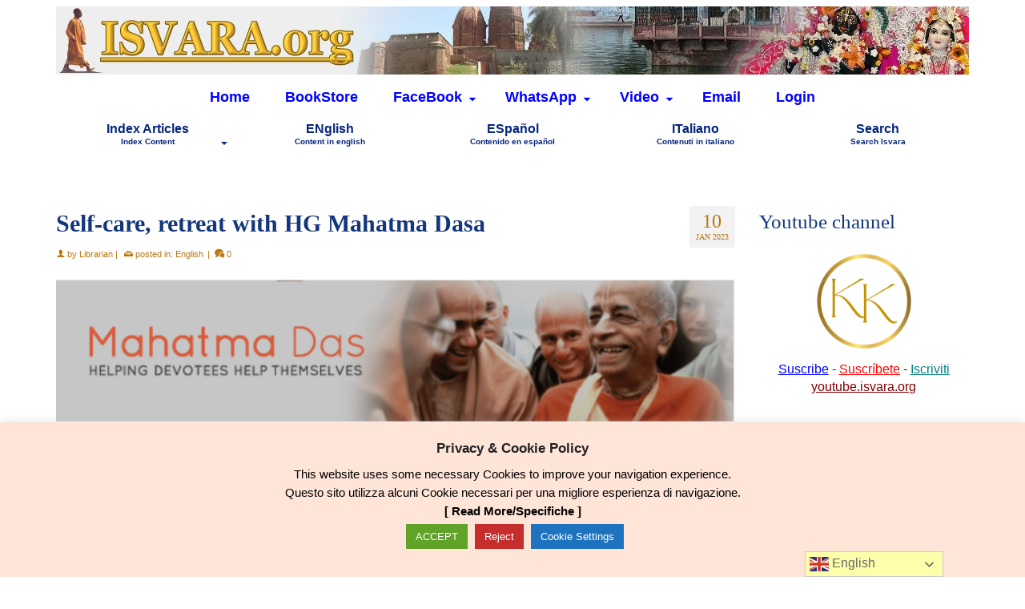

--- FILE ---
content_type: text/html; charset=UTF-8
request_url: https://www.isvara.org/archive/self-care-retreat-with-hg-mahatma-dasa/
body_size: 23185
content:
<!DOCTYPE html>
<html class="no-js" lang="en" prefix="og: https://ogp.me/ns#" itemscope="itemscope" itemtype="https://schema.org/WebPage" >
<head>
  <meta charset="UTF-8">
  <meta name="viewport" content="width=device-width, initial-scale=1.0">
  <meta http-equiv="X-UA-Compatible" content="IE=edge">
  
<!-- Search Engine Optimization by Rank Math - https://rankmath.com/ -->
<title>Self-care, retreat with HG Mahatma Dasa - Vedic Library by ISVARA.org</title>
<meta name="description" content="Self-care, retreat with HG Mahatma Dasa - Links: Need for Self-Care Self -Care Introduction Video Poster of Jan’23 Self Care Workshop Further details of the"/>
<meta name="robots" content="follow, index, max-snippet:-1, max-video-preview:-1, max-image-preview:large"/>
<link rel="canonical" href="https://www.isvara.org/archive/self-care-retreat-with-hg-mahatma-dasa/" />
<meta property="og:locale" content="en_US" />
<meta property="og:type" content="article" />
<meta property="og:title" content="Self-care, retreat with HG Mahatma Dasa - Vedic Library by ISVARA.org" />
<meta property="og:description" content="Self-care, retreat with HG Mahatma Dasa - Links: Need for Self-Care Self -Care Introduction Video Poster of Jan’23 Self Care Workshop Further details of the" />
<meta property="og:url" content="https://www.isvara.org/archive/self-care-retreat-with-hg-mahatma-dasa/" />
<meta property="og:site_name" content="Isvara Archive" />
<meta property="article:publisher" content="https://www.facebook.com/manonatha" />
<meta property="article:section" content="English" />
<meta property="og:updated_time" content="2023-01-10T16:56:25+05:30" />
<meta property="og:image" content="https://www.isvara.org/archive/wp-content/uploads/Safari-22Self-Care22-Online-Retreat-with-Mahatma-Prabhu-in-January-manonatha@gmail.com-Gmail-2023-01-10-at-4.55.03-PM.png" />
<meta property="og:image:secure_url" content="https://www.isvara.org/archive/wp-content/uploads/Safari-22Self-Care22-Online-Retreat-with-Mahatma-Prabhu-in-January-manonatha@gmail.com-Gmail-2023-01-10-at-4.55.03-PM.png" />
<meta property="og:image:width" content="1502" />
<meta property="og:image:height" content="718" />
<meta property="og:image:alt" content="Self-care, retreat with HG Mahatma Dasa" />
<meta property="og:image:type" content="image/png" />
<meta property="article:published_time" content="2023-01-10T16:56:10+05:30" />
<meta property="article:modified_time" content="2023-01-10T16:56:25+05:30" />
<meta name="twitter:card" content="summary_large_image" />
<meta name="twitter:title" content="Self-care, retreat with HG Mahatma Dasa - Vedic Library by ISVARA.org" />
<meta name="twitter:description" content="Self-care, retreat with HG Mahatma Dasa - Links: Need for Self-Care Self -Care Introduction Video Poster of Jan’23 Self Care Workshop Further details of the" />
<meta name="twitter:image" content="https://www.isvara.org/archive/wp-content/uploads/Safari-22Self-Care22-Online-Retreat-with-Mahatma-Prabhu-in-January-manonatha@gmail.com-Gmail-2023-01-10-at-4.55.03-PM.png" />
<script type="application/ld+json" class="rank-math-schema">{"@context":"https://schema.org","@graph":[{"@type":["Person","Organization"],"@id":"https://www.isvara.org/archive/#person","name":"Isvara Archive","sameAs":["https://www.facebook.com/manonatha"],"logo":{"@type":"ImageObject","@id":"https://www.isvara.org/archive/#logo","url":"https://www.isvara.org/archive/wp-content/uploads/jagannath-6.png","contentUrl":"https://www.isvara.org/archive/wp-content/uploads/jagannath-6.png","caption":"Isvara Archive","inLanguage":"en-US","width":"336","height":"343"},"image":{"@type":"ImageObject","@id":"https://www.isvara.org/archive/#logo","url":"https://www.isvara.org/archive/wp-content/uploads/jagannath-6.png","contentUrl":"https://www.isvara.org/archive/wp-content/uploads/jagannath-6.png","caption":"Isvara Archive","inLanguage":"en-US","width":"336","height":"343"}},{"@type":"WebSite","@id":"https://www.isvara.org/archive/#website","url":"https://www.isvara.org/archive","name":"Isvara Archive","alternateName":"Isvara Archive","publisher":{"@id":"https://www.isvara.org/archive/#person"},"inLanguage":"en-US"},{"@type":"ImageObject","@id":"https://www.isvara.org/archive/wp-content/uploads/Safari-22Self-Care22-Online-Retreat-with-Mahatma-Prabhu-in-January-manonatha@gmail.com-Gmail-2023-01-10-at-4.55.03-PM.png","url":"https://www.isvara.org/archive/wp-content/uploads/Safari-22Self-Care22-Online-Retreat-with-Mahatma-Prabhu-in-January-manonatha@gmail.com-Gmail-2023-01-10-at-4.55.03-PM.png","width":"1502","height":"718","inLanguage":"en-US"},{"@type":"BreadcrumbList","@id":"https://www.isvara.org/archive/self-care-retreat-with-hg-mahatma-dasa/#breadcrumb","itemListElement":[{"@type":"ListItem","position":"1","item":{"@id":"https://www.isvara.org/archive","name":"Home"}},{"@type":"ListItem","position":"2","item":{"@id":"https://www.isvara.org/archive/category/english/","name":"English"}},{"@type":"ListItem","position":"3","item":{"@id":"https://www.isvara.org/archive/self-care-retreat-with-hg-mahatma-dasa/","name":"Self-care, retreat with HG Mahatma Dasa"}}]},{"@type":"WebPage","@id":"https://www.isvara.org/archive/self-care-retreat-with-hg-mahatma-dasa/#webpage","url":"https://www.isvara.org/archive/self-care-retreat-with-hg-mahatma-dasa/","name":"Self-care, retreat with HG Mahatma Dasa - Vedic Library by ISVARA.org","datePublished":"2023-01-10T16:56:10+05:30","dateModified":"2023-01-10T16:56:25+05:30","isPartOf":{"@id":"https://www.isvara.org/archive/#website"},"primaryImageOfPage":{"@id":"https://www.isvara.org/archive/wp-content/uploads/Safari-22Self-Care22-Online-Retreat-with-Mahatma-Prabhu-in-January-manonatha@gmail.com-Gmail-2023-01-10-at-4.55.03-PM.png"},"inLanguage":"en-US","breadcrumb":{"@id":"https://www.isvara.org/archive/self-care-retreat-with-hg-mahatma-dasa/#breadcrumb"}},{"@type":"Person","@id":"https://www.isvara.org/archive/author/librarian/","name":"Librarian","url":"https://www.isvara.org/archive/author/librarian/","image":{"@type":"ImageObject","@id":"https://secure.gravatar.com/avatar/8aed30448220d25d5b472489fd19d750bf56413f13f60a5ac4b48725a826d35e?s=96&amp;d=mm&amp;r=g","url":"https://secure.gravatar.com/avatar/8aed30448220d25d5b472489fd19d750bf56413f13f60a5ac4b48725a826d35e?s=96&amp;d=mm&amp;r=g","caption":"Librarian","inLanguage":"en-US"}},{"@type":"BlogPosting","headline":"Self-care, retreat with HG Mahatma Dasa - Vedic Library by ISVARA.org","datePublished":"2023-01-10T16:56:10+05:30","dateModified":"2023-01-10T16:56:25+05:30","articleSection":"English","author":{"@id":"https://www.isvara.org/archive/author/librarian/","name":"Librarian"},"publisher":{"@id":"https://www.isvara.org/archive/#person"},"description":"Self-care, retreat with HG Mahatma Dasa - Links: Need for Self-Care Self -Care Introduction Video Poster of Jan\u201923 Self Care Workshop Further details of the","name":"Self-care, retreat with HG Mahatma Dasa - Vedic Library by ISVARA.org","@id":"https://www.isvara.org/archive/self-care-retreat-with-hg-mahatma-dasa/#richSnippet","isPartOf":{"@id":"https://www.isvara.org/archive/self-care-retreat-with-hg-mahatma-dasa/#webpage"},"image":{"@id":"https://www.isvara.org/archive/wp-content/uploads/Safari-22Self-Care22-Online-Retreat-with-Mahatma-Prabhu-in-January-manonatha@gmail.com-Gmail-2023-01-10-at-4.55.03-PM.png"},"inLanguage":"en-US","mainEntityOfPage":{"@id":"https://www.isvara.org/archive/self-care-retreat-with-hg-mahatma-dasa/#webpage"}}]}</script>
<!-- /Rank Math WordPress SEO plugin -->

<link rel='dns-prefetch' href='//static.addtoany.com' />
<link rel="alternate" type="application/rss+xml" title="Vedic Library &raquo; Feed" href="https://www.isvara.org/archive/feed/" />
<link rel="alternate" type="application/rss+xml" title="Vedic Library &raquo; Comments Feed" href="https://www.isvara.org/archive/comments/feed/" />
<link rel="alternate" type="application/rss+xml" title="Vedic Library &raquo; Self-care, retreat with HG Mahatma Dasa Comments Feed" href="https://www.isvara.org/archive/self-care-retreat-with-hg-mahatma-dasa/feed/" />
<link rel="alternate" title="oEmbed (JSON)" type="application/json+oembed" href="https://www.isvara.org/archive/wp-json/oembed/1.0/embed?url=https%3A%2F%2Fwww.isvara.org%2Farchive%2Fself-care-retreat-with-hg-mahatma-dasa%2F" />
<link rel="alternate" title="oEmbed (XML)" type="text/xml+oembed" href="https://www.isvara.org/archive/wp-json/oembed/1.0/embed?url=https%3A%2F%2Fwww.isvara.org%2Farchive%2Fself-care-retreat-with-hg-mahatma-dasa%2F&#038;format=xml" />
<style id='wp-img-auto-sizes-contain-inline-css' type='text/css'>
img:is([sizes=auto i],[sizes^="auto," i]){contain-intrinsic-size:3000px 1500px}
/*# sourceURL=wp-img-auto-sizes-contain-inline-css */
</style>
<style id='wp-emoji-styles-inline-css' type='text/css'>

	img.wp-smiley, img.emoji {
		display: inline !important;
		border: none !important;
		box-shadow: none !important;
		height: 1em !important;
		width: 1em !important;
		margin: 0 0.07em !important;
		vertical-align: -0.1em !important;
		background: none !important;
		padding: 0 !important;
	}
/*# sourceURL=wp-emoji-styles-inline-css */
</style>
<link rel='stylesheet' id='contact-form-7-css' href='https://www.isvara.org/archive/wp-content/plugins/contact-form-7/includes/css/styles.css?ver=6.1.4' type='text/css' media='all' />
<link rel='stylesheet' id='cookie-law-info-css' href='https://www.isvara.org/archive/wp-content/plugins/cookie-law-info/legacy/public/css/cookie-law-info-public.css?ver=3.3.9.1' type='text/css' media='all' />
<link rel='stylesheet' id='cookie-law-info-gdpr-css' href='https://www.isvara.org/archive/wp-content/plugins/cookie-law-info/legacy/public/css/cookie-law-info-gdpr.css?ver=3.3.9.1' type='text/css' media='all' />
<link rel='stylesheet' id='wpa-css-css' href='https://www.isvara.org/archive/wp-content/plugins/honeypot/includes/css/wpa.css?ver=2.3.04' type='text/css' media='all' />
<link rel='stylesheet' id='widgetopts-styles-css' href='https://www.isvara.org/archive/wp-content/plugins/widget-options/assets/css/widget-options.css?ver=4.1.3' type='text/css' media='all' />
<link rel='stylesheet' id='addtoany-css' href='https://www.isvara.org/archive/wp-content/plugins/add-to-any/addtoany.min.css?ver=1.16' type='text/css' media='all' />
<link rel='stylesheet' id='virtue_main-css' href='https://www.isvara.org/archive/wp-content/themes/virtue_premium/assets/css/virtue.css?ver=4.10.21' type='text/css' media='all' />
<link rel='stylesheet' id='virtue_print-css' href='https://www.isvara.org/archive/wp-content/themes/virtue_premium/assets/css/virtue_print.css?ver=4.10.21' type='text/css' media='print' />
<link rel='stylesheet' id='virtue_icons-css' href='https://www.isvara.org/archive/wp-content/themes/virtue_premium/assets/css/virtue_icons.css?ver=4.10.21' type='text/css' media='all' />
<link rel='stylesheet' id='virtue_skin-css' href='https://www.isvara.org/archive/wp-content/themes/virtue_premium/assets/css/skins/default.css?ver=4.10.21' type='text/css' media='all' />
<script type="text/javascript" id="addtoany-core-js-before">
/* <![CDATA[ */
window.a2a_config=window.a2a_config||{};a2a_config.callbacks=[];a2a_config.overlays=[];a2a_config.templates={};

//# sourceURL=addtoany-core-js-before
/* ]]> */
</script>
<script type="text/javascript" defer src="https://static.addtoany.com/menu/page.js" id="addtoany-core-js"></script>
<script type="text/javascript" src="https://www.isvara.org/archive/wp-includes/js/jquery/jquery.min.js?ver=3.7.1" id="jquery-core-js"></script>
<script type="text/javascript" src="https://www.isvara.org/archive/wp-includes/js/jquery/jquery-migrate.min.js?ver=3.4.1" id="jquery-migrate-js"></script>
<script type="text/javascript" defer src="https://www.isvara.org/archive/wp-content/plugins/add-to-any/addtoany.min.js?ver=1.1" id="addtoany-jquery-js"></script>
<script type="text/javascript" id="cookie-law-info-js-extra">
/* <![CDATA[ */
var Cli_Data = {"nn_cookie_ids":["_gid","CONSENT","CookieLawInfoConsent","cookielawinfo-checkbox-necessary","cookielawinfo-checkbox-functional","cookielawinfo-checkbox-performance","cookielawinfo-checkbox-analytics","cookielawinfo-checkbox-advertisement","cookielawinfo-checkbox-others","_GRECAPTCHA","YSC","VISITOR_INFO1_LIVE","yt-remote-device-id","yt-remote-connected-devices","_ga"],"cookielist":[],"non_necessary_cookies":{"necessary":["CookieLawInfoConsent","_GRECAPTCHA"],"analytics":["_gid","CONSENT","_ga"],"advertisement":["YSC","VISITOR_INFO1_LIVE","yt-remote-device-id","yt-remote-connected-devices"]},"ccpaEnabled":"","ccpaRegionBased":"","ccpaBarEnabled":"","strictlyEnabled":["necessary","obligatoire"],"ccpaType":"gdpr","js_blocking":"","custom_integration":"","triggerDomRefresh":"","secure_cookies":""};
var cli_cookiebar_settings = {"animate_speed_hide":"500","animate_speed_show":"500","background":"#ffe4d8","border":"#b1a6a6c2","border_on":"","button_1_button_colour":"#5ab237","button_1_button_hover":"#488e2c","button_1_link_colour":"#fff","button_1_as_button":"1","button_1_new_win":"","button_2_button_colour":"#1e73be","button_2_button_hover":"#185c98","button_2_link_colour":"#000000","button_2_as_button":"","button_2_hidebar":"1","button_3_button_colour":"#c62d2d","button_3_button_hover":"#9e2424","button_3_link_colour":"#fff","button_3_as_button":"1","button_3_new_win":"","button_4_button_colour":"#1e73be","button_4_button_hover":"#185c98","button_4_link_colour":"#ffffff","button_4_as_button":"1","button_7_button_colour":"#61a229","button_7_button_hover":"#4e8221","button_7_link_colour":"#fff","button_7_as_button":"1","button_7_new_win":"","font_family":"inherit","header_fix":"","notify_animate_hide":"1","notify_animate_show":"1","notify_div_id":"#cookie-law-info-bar","notify_position_horizontal":"left","notify_position_vertical":"bottom","scroll_close":"","scroll_close_reload":"","accept_close_reload":"","reject_close_reload":"","showagain_tab":"1","showagain_background":"#fff","showagain_border":"#000","showagain_div_id":"#cookie-law-info-again","showagain_x_position":"100px","text":"#000","show_once_yn":"","show_once":"10000","logging_on":"","as_popup":"","popup_overlay":"1","bar_heading_text":"Privacy & Cookie Policy","cookie_bar_as":"banner","popup_showagain_position":"bottom-right","widget_position":"left"};
var log_object = {"ajax_url":"https://www.isvara.org/archive/wp-admin/admin-ajax.php"};
//# sourceURL=cookie-law-info-js-extra
/* ]]> */
</script>
<script type="text/javascript" src="https://www.isvara.org/archive/wp-content/plugins/cookie-law-info/legacy/public/js/cookie-law-info-public.js?ver=3.3.9.1" id="cookie-law-info-js"></script>
<link rel="https://api.w.org/" href="https://www.isvara.org/archive/wp-json/" /><link rel="alternate" title="JSON" type="application/json" href="https://www.isvara.org/archive/wp-json/wp/v2/posts/46738" />
<link rel='shortlink' href='https://www.isvara.org/archive/?p=46738' />
<style type="text/css" id="kt-custom-css">#logo {padding-top:8px;}#logo {padding-bottom:8px;}#logo {margin-left:0px;}#logo {margin-right:0px;}#nav-main, .nav-main {margin-top:0px;}#nav-main, .nav-main  {margin-bottom:0px;}.headerfont, .tp-caption, .yith-wcan-list li, .yith-wcan .yith-wcan-reset-navigation, ul.yith-wcan-label li a, .price {font-family:Georgia, serif;} 
  .topbarmenu ul li {font-family:Verdana, Geneva, sans-serif;}
  #kadbreadcrumbs {font-family:Verdana, Geneva, sans-serif;}.home-iconmenu a, .home-iconmenu .home-icon-item {background:#f7b022;}a:hover, .has-virtue-primary-light-color {color: #5fa031;} .kad-btn-primary:hover, .button.pay:hover, .login .form-row .button:hover, #payment #place_order:hover, .yith-wcan .yith-wcan-reset-navigation:hover, .widget_shopping_cart_content .checkout:hover,.single_add_to_cart_button:hover,
.woocommerce-message .button:hover, #commentform .form-submit #submit:hover, .wpcf7 input.wpcf7-submit:hover, .track_order .button:hover, .widget_layered_nav_filters ul li a:hover, .cart_totals .checkout-button:hover,.shipping-calculator-form .button:hover,
.widget_layered_nav ul li.chosen a:hover, .shop_table .actions input[type=submit].checkout-button:hover, #kad-head-cart-popup a.button.checkout:hover, input[type="submit"].button:hover, .product_item.hidetheaction:hover .kad_add_to_cart, .post-password-form input[type="submit"]:hover, .has-virtue-primary-light-background-color {background: #5fa031;}.color_gray, #kadbreadcrumbs a, .subhead, .subhead a, .posttags, .posttags a, .product_meta a, .kadence_recent_posts .postclass a {color:#ba7712;}#containerfooter h3, #containerfooter h5, #containerfooter, .footercredits p, .footerclass a, .footernav ul li a {color:#555555;}.home-message:hover {background-color:#002dd3; background-color: rgba(0, 45, 211, 0.6);}
  nav.woocommerce-pagination ul li a:hover, .wp-pagenavi a:hover, .panel-heading .accordion-toggle, .variations .kad_radio_variations label:hover, .variations .kad_radio_variations input[type=radio]:focus + label, .variations .kad_radio_variations label.selectedValue, .variations .kad_radio_variations input[type=radio]:checked + label {border-color: #002dd3;}
  a, a:focus, #nav-main ul.sf-menu ul li a:hover, .product_price ins .amount, .price ins .amount, .color_primary, .primary-color, #logo a.brand, #nav-main ul.sf-menu a:hover,
  .woocommerce-message:before, .woocommerce-info:before, #nav-second ul.sf-menu a:hover, .footerclass a:hover, .posttags a:hover, .subhead a:hover, .nav-trigger-case:hover .kad-menu-name, 
  .nav-trigger-case:hover .kad-navbtn, #kadbreadcrumbs a:hover, #wp-calendar a, .testimonialbox .kadtestimoniallink:hover, .star-rating, .has-virtue-primary-color {color: #002dd3;}
.widget_price_filter .ui-slider .ui-slider-handle, .product_item .kad_add_to_cart:hover, .product_item.hidetheaction:hover .kad_add_to_cart:hover, .kad-btn-primary, .button.pay, html .woocommerce-page .widget_layered_nav ul.yith-wcan-label li a:hover, html .woocommerce-page .widget_layered_nav ul.yith-wcan-label li.chosen a,
.product-category.grid_item a:hover h5, .woocommerce-message .button, .widget_layered_nav_filters ul li a, .widget_layered_nav ul li.chosen a, .track_order .button, .wpcf7 input.wpcf7-submit, .yith-wcan .yith-wcan-reset-navigation,.single_add_to_cart_button,
#containerfooter .menu li a:hover, .bg_primary, .portfolionav a:hover, .home-iconmenu a:hover, .home-iconmenu .home-icon-item:hover, p.demo_store, .topclass, #commentform .form-submit #submit, .kad-hover-bg-primary:hover, .widget_shopping_cart_content .checkout,
.login .form-row .button, .post-password-form input[type="submit"], .menu-cart-btn .kt-cart-total, #kad-head-cart-popup a.button.checkout, .kad-post-navigation .kad-previous-link a:hover, .kad-post-navigation .kad-next-link a:hover, .shipping-calculator-form .button, .cart_totals .checkout-button, .select2-results .select2-highlighted, .variations .kad_radio_variations label.selectedValue, .variations .kad_radio_variations input[type=radio]:checked + label, #payment #place_order, .shop_table .actions input[type=submit].checkout-button, input[type="submit"].button, .productnav a:hover, .image_menu_hover_class, .select2-container--default .select2-results__option--highlighted[aria-selected], .has-virtue-primary-background-color {background: #002dd3;}#nav-second ul.sf-menu > li:hover > a, #nav-second ul.sf-menu a:hover, #nav-second ul.sf-menu a:focus, #nav-second ul.sf-menu li.current-menu-item > a, #nav-second ul.sf-menu ul li a:hover {color:#ffcc00;}#nav-second ul.sf-menu > li:hover, #nav-second ul.sf-menu > li:focus, #nav-second ul.sf-menu > li.current-menu-item, #nav-second ul.sf-menu ul > li.current-menu-item, #nav-second ul.sf-menu ul li a:hover, #nav-second ul.sf-menu ul li a:focus {background:#1e73be;}#nav-main ul.sf-menu a:hover, #nav-main ul.sf-menu a:focus, .nav-main ul.sf-menu a:hover, .nav-main ul.sf-menu a:focus, #nav-main ul.sf-menu li.current-menu-item > a, .nav-main ul.sf-menu li.current-menu-item > a, #nav-main ul.sf-menu ul li a:hover, .nav-main ul.sf-menu ul li a:hover, #nav-main ul.sf-menu ul li a:focus, .nav-main ul.sf-menu ul li a:focus {color:#ffcc00;}#nav-main ul.sf-menu li a:hover, #nav-main ul.sf-menu li a:focus, .nav-main ul.sf-menu a:hover, .nav-main ul.sf-menu a:focus, #nav-main ul.sf-menu li.current-menu-item > a, .nav-main ul.sf-menu li.current-menu-item > a, #nav-main ul.sf-menu ul li a:hover, .nav-main ul.sf-menu ul li a:hover, #nav-main ul.sf-menu ul li a:focus, .nav-main ul.sf-menu ul li a:focus  {background:#1e73be;}.topclass {background:#fcebcf  no-repeat center center;}.navclass {background:#ffffff    ;}.mobileclass {background:#faebcf    ;}.footerclass {background:#fcebcf    ;}.sidebar a, .product_price, .select2-container .select2-choice, .kt_product_toggle_container .toggle_grid, .kt_product_toggle_container .toggle_list, .kt_product_toggle_container_list .toggle_grid, .kt_product_toggle_container_list .toggle_list {color:#111111;}.sidebar a, .product_price, .select2-container .select2-choice, .kt_product_toggle_container .toggle_grid, .kt_product_toggle_container .toggle_list, .kt_product_toggle_container_list .toggle_grid, .kt_product_toggle_container_list .toggle_list {color:#111111;}@media (max-width: 992px) {#kad-banner,#kad-banner-sticky-wrapper {display: none;}#kad-mobile-banner, #kad-mobile-banner-sticky-wrapper{display:block;}}@media only screen and (device-width: 768px) {#kad-banner,#kad-banner-sticky-wrapper {display: none;}#kad-mobile-banner, #kad-mobile-banner-sticky-wrapper {display:block;}}.mobile-header-container a, .mobile-header-container .mh-nav-trigger-case{color:blue;}[class*="wp-image"] {padding:0;}.portfolionav {padding: 10px 0 10px;} @media (-webkit-min-device-pixel-ratio: 2), (min-resolution: 192dpi) { body #kad-banner #logo .kad-standard-logo, body #kad-banner #logo .kt-intrinsic-container-center {display: none;} body #kad-banner #logo .kad-retina-logo {display: block;}}#nav-second ul.sf-menu>li {width:20%;}#nav-main .sf-menu ul, .nav-main .sf-menu ul, #nav-second .sf-menu ul, .topbarmenu .sf-menu ul{background: #fce4b5;}.kad-header-style-two .nav-main ul.sf-menu > li {width: 33.333333%;}[class*="wp-image"] {-webkit-box-shadow: none;-moz-box-shadow: none;box-shadow: none;border:none;}[class*="wp-image"]:hover {-webkit-box-shadow: none;-moz-box-shadow: none;box-shadow: none;border:none;} .light-dropshaddow {-moz-box-shadow: none;-webkit-box-shadow: none;box-shadow: none;}@media (max-width: 992px) {.nav-trigger .nav-trigger-case {position: static; display: block; width: 100%;}}@media only screen and (device-width: 768px) {.nav-trigger .nav-trigger-case {position: static; display: block; width: 100%;}}.kad-mobile-nav .form-search .search-query, .kad-mobile-nav .form-search .search-icon {color:#07267c;}.kad-mobile-nav .form-search :-moz-placeholder {color:#07267c;}.kad-mobile-nav .form-search ::-moz-placeholder {color:#07267c;}.kad-mobile-nav .form-search :-ms-input-placeholder {color:#07267c;}.kad-mobile-nav .form-search ::-webkit-input-placeholder {color:#07267c;}.entry-content p { margin-bottom:15px;}.grecaptcha-badge { visibility: hidden; }</style><link rel="icon" href="https://www.isvara.org/archive/wp-content/uploads/favicon.gif" sizes="32x32" />
<link rel="icon" href="https://www.isvara.org/archive/wp-content/uploads/favicon.gif" sizes="192x192" />
<link rel="apple-touch-icon" href="https://www.isvara.org/archive/wp-content/uploads/favicon.gif" />
<meta name="msapplication-TileImage" content="https://www.isvara.org/archive/wp-content/uploads/favicon.gif" />
<style type="text/css" title="dynamic-css" class="options-output">header #logo a.brand,.logofont{font-family:Georgia, serif;line-height:32px;font-weight:400;font-style:normal;font-size:32px;}.kad_tagline{font-family:Georgia, serif;line-height:20px;font-weight:400;font-style:normal;color:#444444;font-size:14px;}h1{font-family:Georgia, serif;line-height:34px;font-weight:700;font-style:normal;color:#13367c;font-size:30px;}h2{font-family:Georgia, serif;line-height:31px;font-weight:700;font-style:normal;color:#13367c;font-size:27px;}h3{font-family:Georgia, serif;line-height:30px;font-weight:400;font-style:normal;color:#13367c;font-size:25px;}h4{font-family:Verdana, Geneva, sans-serif;line-height:25px;font-weight:700;font-style:normal;color:#13367c;font-size:21px;}h5{font-family:Verdana, Geneva, sans-serif;line-height:21px;font-weight:700;font-style:normal;color:#222222;font-size:17px;}body{font-family:Verdana, Geneva, sans-serif;line-height:22px;font-weight:400;font-style:normal;color:#111111;font-size:16px;}#nav-main ul.sf-menu a, .nav-main ul.sf-menu a{font-family:Verdana, Geneva, sans-serif;line-height:20px;font-weight:700;font-style:normal;color:blue;font-size:18px;}#nav-second ul.sf-menu a{font-family:Verdana, Geneva, sans-serif;line-height:20px;font-weight:700;font-style:normal;color:#07267c;font-size:16px;}#nav-main ul.sf-menu ul li a, #nav-second ul.sf-menu ul li a, .nav-main ul.sf-menu ul li a{line-height:inheritpx;font-size:15px;}.kad-nav-inner .kad-mnav, .kad-mobile-nav .kad-nav-inner li a,.nav-trigger-case{font-family:Verdana, Geneva, sans-serif;line-height:20px;font-weight:700;font-style:normal;color:#07267c;font-size:17px;}</style><link rel='stylesheet' id='cookie-law-info-table-css' href='https://www.isvara.org/archive/wp-content/plugins/cookie-law-info/legacy/public/css/cookie-law-info-table.css?ver=3.3.9.1' type='text/css' media='all' />
</head>
<body class="wp-singular post-template-default single single-post postid-46738 single-format-standard wp-embed-responsive wp-theme-virtue_premium kt-showsub-indicator notsticky virtue-skin-default wide self-care-retreat-with-hg-mahatma-dasa" data-smooth-scrolling="2" data-smooth-scrolling-hide="0" data-jsselect="1" data-product-tab-scroll="0" data-animate="1" data-sticky="0" >
		<div id="wrapper" class="container">
	<!--[if lt IE 8]><div class="alert"> You are using an outdated browser. Please upgrade your browser to improve your experience.</div><![endif]-->
	<header id="kad-banner" class="banner headerclass kt-not-mobile-sticky kt-mainnavsticky" data-header-shrink="0" data-mobile-sticky="0" data-menu-stick="1">
	<div class="container">
		<div class="row">
			<div class="col-md-12 clearfix kad-header-left">
				<div id="logo" class="logocase">
					<a class="brand logofont" href="https://www.isvara.org/archive/" title="Vedic Library">
													<div id="thelogo">
																	<img src="https://www.isvara.org/archive/wp-content/uploads/logo-isvararchive-2020c.jpg" alt="" class="kad-standard-logo" />
																		<img src="https://www.isvara.org/archive/wp-content/uploads/logo-isvararchive-2020c.jpg" class="kad-retina-logo" alt="" style="max-height:85px" />
															</div>
												</a>
									</div> <!-- Close #logo -->
			</div><!-- close kad-header-left -->
						<div class="col-md-12 kad-header-right">
							<nav id="nav-main" class="clearfix">
					<ul id="menu-main" class="sf-menu"><li  class=" current_page_parent menu-item-19 menu-item menu-home"><a href="https://www.isvara.org/archive/blog/"><span>Home</span></a></li>
<li  class=" menu-item-488 menu-item menu-bookstore"><a target="_blank" href="https://www.kadachaeditions.com"><span>BookStore</span></a></li>
<li  class=" sf-dropdown menu-item-has-children menu-item-55543 menu-item menu-facebook"><a href="#"><span>FaceBook</span></a>
<ul class="sub-menu sf-dropdown-menu dropdown">
	<li  class=" menu-item-8047 menu-item menu-manonatha-profile"><a target="_blank" href="https://www.facebook.com/manonatha"><span>Manonatha Profile</span></a></li>
	<li  class=" menu-item-71417 menu-item menu-isvara-page"><a target="_blank" href="https://www.facebook.com/IsvaraArchive/"><span>Isvara Page</span></a></li>
	<li  class=" menu-item-25499 menu-item menu-group-in-english"><a target="_blank" href="https://www.facebook.com/groups/manonathaen"><span>Group in ENglish</span></a></li>
	<li  class=" menu-item-25498 menu-item menu-grupo-en-espanol"><a target="_blank" href="https://www.facebook.com/groups/manonathaes"><span>Grupo en ESpanol</span></a></li>
	<li  class=" menu-item-25488 menu-item menu-gruppo-in-italiano"><a target="_blank" href="https://www.facebook.com/groups/manonathait"><span>Gruppo in ITaliano</span></a></li>
</ul>
</li>
<li  class=" sf-dropdown menu-item-has-children menu-item-71858 menu-item menu-whatsapp"><a href="#"><span>WhatsApp</span></a>
<ul class="sub-menu sf-dropdown-menu dropdown">
	<li  class=" menu-item-71859 menu-item menu-english-group"><a href="https://chat.whatsapp.com/DyobDDffjzIKTqYYii7mI3"><span>English group</span></a></li>
	<li  class=" menu-item-76146 menu-item menu-espanol-group"><a target="_blank" href="https://chat.whatsapp.com/KBpQQDPITz57gpxEvXrnwh?mode=ems_copy_c"><span>Espanol group</span></a></li>
</ul>
</li>
<li  class=" sf-dropdown menu-item-has-children menu-item-71391 menu-item menu-video"><a href="#"><span>Video</span></a>
<ul class="sub-menu sf-dropdown-menu dropdown">
	<li  class=" menu-item-71392 menu-item menu-youtube-kishorikunda"><a target="_blank" href="https://www.youtube.com/@Kishorikunda"><span>Youtube Kishorikunda</span></a></li>
	<li  class=" menu-item-71393 menu-item menu-youtube-isvaravideo-old"><a target="_blank" href="https://www.youtube.com/@isvaravideo"><span>Youtube Isvaravideo (old)</span></a></li>
</ul>
</li>
<li  class=" menu-item-6233 menu-item menu-email"><a href="/archive/contact/"><span>Email</span></a></li>
<li  class=" menu-item-73901 menu-item menu-login"><a href="https://www.isvara.org/archive/login/"><span>Login</span></a></li>
           </ul>				</nav>
							</div> <!-- Close kad-header-right -->       
		</div> <!-- Close Row -->
		<!-- mobileheader -->	</div> <!-- Close Container -->
			<div id="cat_nav" class="navclass">
			<div class="container">
				<nav id="nav-second" class="clearfix">
					<ul id="menu-second" class="sf-menu"><li  class=" sf-dropdown menu-item-has-children menu-item-73905 menu-item menu-index-articles"><a href="#"><span>Index Articles<span class="sf-description">Index Content</span></span></a>
<ul class="sub-menu sf-dropdown-menu dropdown">
	<li  class=" menu-item-73906 menu-item menu-index-alphabetical"><a href="/archive/index/"><span>Index Alphabetical</span></a></li>
	<li  class=" menu-item-73902 menu-item menu-index-articles-en"><a href="https://www.isvara.org/archive/index-en/"><span>Index Articles EN</span></a></li>
	<li  class=" menu-item-73903 menu-item menu-index-articulos-es"><a href="https://www.isvara.org/archive/index-es/"><span>Index Articulos ES</span></a></li>
	<li  class=" menu-item-73904 menu-item menu-index-articoli-it"><a href="https://www.isvara.org/archive/index-it/"><span>Index Articoli IT</span></a></li>
</ul>
</li>
<li  class=" current-post-ancestor current-menu-parent current-post-parent menu-item-15108 menu-item menu-english"><a href="https://www.isvara.org/archive/category/english/"><span>ENglish<span class="sf-description">Content in english</span></span></a></li>
<li  class=" menu-item-15109 menu-item menu-espanol"><a href="https://www.isvara.org/archive/category/espanol/"><span>ESpañol<span class="sf-description">Contenido en español</span></span></a></li>
<li  class=" menu-item-15110 menu-item menu-italiano"><a href="https://www.isvara.org/archive/category/italiano/"><span>ITaliano<span class="sf-description">Contenuti in italiano</span></span></a></li>
<li  class=" menu-item-71394 menu-item menu-search"><a href="https://www.isvara.org/archive/search/"><span>Search<span class="sf-description">Search Isvara</span></span></a></li>
</ul>				</nav>
			</div><!--close container-->
		</div><!--close navclass-->
		</header>
<div id="kad-mobile-banner" class="banner mobile-headerclass" data-mobile-header-sticky="1">
	<div class="container mobile-header-container" style="height:86px">
		<div class="clearfix kad-mobile-header-logo">
			<a class="mobile-logo" href="https://www.isvara.org/archive/" style="padding-right:100px; height:86px">
				<div class="mobile-logo-inner" style="height:86px">
									<img src="https://www.isvara.org/archive/wp-content/uploads/logo-isvararchive-2020mb.jpg" style="max-height:86px;" alt="Vedic Library" class="kad-mobile-logo" />
								</div>
			</a> <!-- Close #mobile-logo -->
		</div><!-- Close .kad-mobile-header-logo -->
							<button class="mh-nav-trigger-case collapsed" data-toggle="collapse" rel="nofollow" title="Menu" aria-label="Menu" data-target=".mh-mobile_menu_collapse" style="line-height:86px;">
				<span class="kad-navbtn clearfix"><i class="icon-menu"></i></span>
			</button>
						<a class="kt-menu-search-btn mh-kt-menu-search-btn collapsed" style="line-height:86px; right:60px;" aria-label="Search" title="Search" data-toggle="collapse" data-target="#mh-kad-menu-search-popup">
			<i class="icon-search"></i>
			</a>
			<div id="mh-kad-menu-search-popup" class="search-container container collapse">
				<div class="mh-kt-search-container">
					<form role="search" method="get" class="form-search" action="https://www.isvara.org/archive/">
	<label>
		<span class="screen-reader-text">Search for:</span>
		<input type="text" value="" name="s" class="search-query" placeholder="Search in this site...">
	</label>
	<button type="submit" class="search-icon" aria-label="Submit Search"><i class="icon-search"></i></button>
</form>
				</div>
			</div>
						</div> <!-- Close Container -->
		<div class="container mobile-dropdown-container">
		<div id="mg-kad-mobile-nav" class="mh-kad-mobile-nav kad-mobile-nav">
			<div class="mh-kad-nav-inner kad-nav-inner mobileclass">
				<div id="mh-mobile_menu_collapse" class="mh-kad-nav-collapse collapse mh-mobile_menu_collapse">
				<ul id="menu-mobile" class="kad-mnav"><li  class=" menu-item-16816 menu-item menu-isvara-archive"><a href="https://www.isvara.org/archive/"><span>ISVARA Archive</span></a></li>
<li  class=" menu-item-23353 menu-item menu-kadacha-bookstore"><a href="https://www.kadachaeditions.com/"><span>Kadacha Bookstore</span></a></li>
<li  class=" menu-item-16813 menu-item menu-contact-isvara"><a href="https://www.isvara.org/archive/contact/"><span>Contact Isvara</span></a></li>
<li  class=" menu-item-16817 menu-item menu-search-isvara"><a href="https://www.isvara.org/archive/search/"><span>Search Isvara</span></a></li>
</ul>		</div>
		</div>
			</div>   
		</div>
	 
</div>
	<div class="wrap clearfix contentclass hfeed" role="document">

			<div id="content" class="container">
	<div id="post-46738" class="row single-article">
		<div class="main col-lg-9 col-md-8" id="ktmain" role="main">
							<article class="kt_no_post_header_content post-46738 post type-post status-publish format-standard has-post-thumbnail hentry category-english">
						<div class="postmeta updated color_gray">
		<div class="postdate bg-lightgray headerfont">
			<meta itemprop="datePublished" content="2023-01-10T16:56:25+05:30">
			<span class="postday">10</span>
			Jan 2023		</div>
	</div>
						<header>
					<h1 class="entry-title">Self-care, retreat with HG Mahatma Dasa</h1><div class="subhead">
			<span class="postauthortop author vcard">
			<i class="icon-user2"></i>
			by 			<span itemprop="author"><a href="https://www.isvara.org/archive/author/librarian/" class="fn" rel="author">Librarian</a></span>
			<span class="virtue-meta-divider post-author-divider"> | </span>
		</span>
				<span class="postedintop">
			<i class="icon-drawer"></i>
			posted in: <a href="https://www.isvara.org/archive/category/english/" rel="category tag">English</a>		</span>
		<span class="virtue-meta-divider post-category-divider kad-hidepostedin"> | </span>
				<span class="postcommentscount">
			<a href="https://www.isvara.org/archive/self-care-retreat-with-hg-mahatma-dasa/#virtue_comments">
				<i class="icon-bubbles"></i>
				0			</a>
		</span>
		</div>
					</header>
					<div class="entry-content clearfix" itemprop="articleBody">
						<p><a href="https://www.isvara.org/archive/wp-content/uploads/Safari-22Self-Care22-Online-Retreat-with-Mahatma-Prabhu-in-January-manonatha@gmail.com-Gmail-2023-01-10-at-4.55.03-PM.png"><img fetchpriority="high" decoding="async" class="alignright wp-image-46739 size-full" src="https://www.isvara.org/archive/wp-content/uploads/Safari-22Self-Care22-Online-Retreat-with-Mahatma-Prabhu-in-January-manonatha@gmail.com-Gmail-2023-01-10-at-4.55.03-PM.png" alt="" width="1502" height="718" srcset="https://www.isvara.org/archive/wp-content/uploads/Safari-22Self-Care22-Online-Retreat-with-Mahatma-Prabhu-in-January-manonatha@gmail.com-Gmail-2023-01-10-at-4.55.03-PM.png 1502w, https://www.isvara.org/archive/wp-content/uploads/Safari-22Self-Care22-Online-Retreat-with-Mahatma-Prabhu-in-January-manonatha@gmail.com-Gmail-2023-01-10-at-4.55.03-PM-300x143.png 300w, https://www.isvara.org/archive/wp-content/uploads/Safari-22Self-Care22-Online-Retreat-with-Mahatma-Prabhu-in-January-manonatha@gmail.com-Gmail-2023-01-10-at-4.55.03-PM-1024x490.png 1024w, https://www.isvara.org/archive/wp-content/uploads/Safari-22Self-Care22-Online-Retreat-with-Mahatma-Prabhu-in-January-manonatha@gmail.com-Gmail-2023-01-10-at-4.55.03-PM-768x367.png 768w, https://www.isvara.org/archive/wp-content/uploads/Safari-22Self-Care22-Online-Retreat-with-Mahatma-Prabhu-in-January-manonatha@gmail.com-Gmail-2023-01-10-at-4.55.03-PM-1320x631.png 1320w" sizes="(max-width: 1502px) 100vw, 1502px" /></a></p>
<p><span style="font-family: verdana, geneva, sans-serif; font-size: 16px;"><u><strong>Links:</strong></u></span><br />
<span style="font-family: verdana, geneva, sans-serif; font-size: 16px;"><a href="https://mahatmadas.us2.list-manage.com/track/click?u=b7e17f0fb67f8dbab3113e139&amp;id=a86c780f62&amp;e=248a66f4b1" target="_blank" rel="noopener nofollow" data-saferedirecturl="https://www.google.com/url?q=https://mahatmadas.us2.list-manage.com/track/click?u%3Db7e17f0fb67f8dbab3113e139%26id%3Da86c780f62%26e%3D248a66f4b1&amp;source=gmail&amp;ust=1673470425111000&amp;usg=AOvVaw1HNfKX7mxWY26KnVgWWZip">Need for Self-Care</a></span><br />
<span style="font-family: verdana, geneva, sans-serif; font-size: 16px;"><a href="https://mahatmadas.us2.list-manage.com/track/click?u=b7e17f0fb67f8dbab3113e139&amp;id=58689fb870&amp;e=248a66f4b1" target="_blank" rel="noopener nofollow" data-saferedirecturl="https://www.google.com/url?q=https://mahatmadas.us2.list-manage.com/track/click?u%3Db7e17f0fb67f8dbab3113e139%26id%3D58689fb870%26e%3D248a66f4b1&amp;source=gmail&amp;ust=1673470425111000&amp;usg=AOvVaw0TXBVZdFXTjSkj5WToB3Zv">Self -Care Introduction Video</a></span><br />
<span style="font-family: verdana, geneva, sans-serif; font-size: 16px;"><a href="https://mahatmadas.us2.list-manage.com/track/click?u=b7e17f0fb67f8dbab3113e139&amp;id=27e3965ecf&amp;e=248a66f4b1" target="_blank" rel="noopener nofollow" data-saferedirecturl="https://www.google.com/url?q=https://mahatmadas.us2.list-manage.com/track/click?u%3Db7e17f0fb67f8dbab3113e139%26id%3D27e3965ecf%26e%3D248a66f4b1&amp;source=gmail&amp;ust=1673470425111000&amp;usg=AOvVaw0T0VrfocOiCRauhKkGonGR">Poster of Jan’23 Self Care Workshop</a></span><br />
<span style="font-family: verdana, geneva, sans-serif; font-size: 16px;"><a href="https://mahatmadas.us2.list-manage.com/track/click?u=b7e17f0fb67f8dbab3113e139&amp;id=d6494ce05e&amp;e=248a66f4b1" target="_blank" rel="noopener nofollow" data-saferedirecturl="https://www.google.com/url?q=https://mahatmadas.us2.list-manage.com/track/click?u%3Db7e17f0fb67f8dbab3113e139%26id%3Dd6494ce05e%26e%3D248a66f4b1&amp;source=gmail&amp;ust=1673470425111000&amp;usg=AOvVaw0m5WC9N9Kg2SzMik7X1kCN">Further details of the Course and link to registration</a></span></p>
<p>&nbsp;</p>
<p>&nbsp;</p>
<div class="addtoany_share_save_container addtoany_content addtoany_content_bottom"><div class="addtoany_header"><small>Share/Cuota/Condividi:</small></div><div class="a2a_kit a2a_kit_size_32 addtoany_list" data-a2a-url="https://www.isvara.org/archive/self-care-retreat-with-hg-mahatma-dasa/" data-a2a-title="Self-care, retreat with HG Mahatma Dasa"><a class="a2a_button_facebook" href="https://www.addtoany.com/add_to/facebook?linkurl=https%3A%2F%2Fwww.isvara.org%2Farchive%2Fself-care-retreat-with-hg-mahatma-dasa%2F&amp;linkname=Self-care%2C%20retreat%20with%20HG%20Mahatma%20Dasa" title="Facebook" rel="nofollow noopener" target="_blank"></a><a class="a2a_button_x" href="https://www.addtoany.com/add_to/x?linkurl=https%3A%2F%2Fwww.isvara.org%2Farchive%2Fself-care-retreat-with-hg-mahatma-dasa%2F&amp;linkname=Self-care%2C%20retreat%20with%20HG%20Mahatma%20Dasa" title="X" rel="nofollow noopener" target="_blank"></a><a class="a2a_button_whatsapp" href="https://www.addtoany.com/add_to/whatsapp?linkurl=https%3A%2F%2Fwww.isvara.org%2Farchive%2Fself-care-retreat-with-hg-mahatma-dasa%2F&amp;linkname=Self-care%2C%20retreat%20with%20HG%20Mahatma%20Dasa" title="WhatsApp" rel="nofollow noopener" target="_blank"></a><a class="a2a_dd addtoany_share_save addtoany_share" href="https://www.addtoany.com/share"></a></div></div>					</div>
					<footer class="single-footer">
						<meta itemprop="dateModified" content="2023-01-10T16:56:25+05:30"><meta itemscope itemprop="mainEntityOfPage" content="https://www.isvara.org/archive/self-care-retreat-with-hg-mahatma-dasa/" itemType="https://schema.org/WebPage" itemid="https://www.isvara.org/archive/self-care-retreat-with-hg-mahatma-dasa/"><div itemprop="publisher" itemscope itemtype="https://schema.org/Organization"><div itemprop="logo" itemscope itemtype="https://schema.org/ImageObject"><meta itemprop="url" content="https://www.isvara.org/archive/wp-content/uploads/logo-isvararchive-2020c.jpg"><meta itemprop="width" content="1140"><meta itemprop="height" content="85"></div><meta itemprop="name" content="Vedic Library"></div><div class="kad-post-navigation clearfix">
        <div class="alignleft kad-previous-link">
        <a href="https://www.isvara.org/archive/vyakarana/" rel="prev">Previous Post</a> 
        </div>
        <div class="alignright kad-next-link">
        <a href="https://www.isvara.org/archive/kalitippani/" rel="next">Next Post</a> 
        </div>
 </div> <!-- end navigation -->					</footer>
				</article>
				<div id="virtue_comments"></div>	<section id="respond-container">
			<div id="respond" class="comment-respond">
		<h3 id="reply-title" class="comment-reply-title">Leave a Reply <small><a rel="nofollow" id="cancel-comment-reply-link" href="/archive/self-care-retreat-with-hg-mahatma-dasa/#respond" style="display:none;">Cancel reply</a></small></h3><form action="https://www.isvara.org/archive/wp-comments-post.php" method="post" id="commentform" class="comment-form"><p class="comment-notes"><span id="email-notes">Your email address will not be published.</span> <span class="required-field-message">Required fields are marked <span class="required">*</span></span></p><p class="comment-form-comment"><label for="comment">Comment <span class="required">*</span></label> <textarea id="comment" name="comment" cols="45" rows="8" maxlength="65525" required="required"></textarea></p><div class="row"><p class="comment-form-author"><label for="author">Name <span class="required">*</span></label> <input id="author" name="author" type="text" value="" size="30" maxlength="245" autocomplete="name" required="required" /></p>
<p class="comment-form-email"><label for="email">Email <span class="required">*</span></label> <input id="email" name="email" type="text" value="" size="30" maxlength="100" aria-describedby="email-notes" autocomplete="email" required="required" /></p>
<p class="comment-form-url"><label for="url">Website</label> <input id="url" name="url" type="text" value="" size="30" maxlength="200" autocomplete="url" /></p>
</div><p class="form-submit"><input name="submit" type="submit" id="submit" class="submit" value="Post Comment" /> <input type='hidden' name='comment_post_ID' value='46738' id='comment_post_ID'>
<input type='hidden' name='comment_parent' id='comment_parent' value='0'>
</p></form>	</div><!-- #respond -->
		</section><!-- /#respond -->
		</div>
<aside id="ktsidebar" class="col-lg-3 col-md-4 kad-sidebar" role="complementary" itemscope itemtype="https://schema.org/WPSideBar">
	<div class="sidebar">
		<section id="black-studio-tinymce-29" class="widget-1 widget-first widget widget_black_studio_tinymce"><div class="widget-inner"><h3>Youtube channel</h3><div class="textwidget"><div><a href="https://www.youtube.com/@Kishorikunda/videos" target="_blank" rel="noopener"><img class="aligncenter wp-image-76052 size-full" src="https://www.isvara.org/archive/wp-content/uploads/2025/09/PHOTO-2025-09-06-09-11-47.jpg" alt="" width="2560" height="1440" /></a></div>
<p style="text-align: center;"><span style="font-family: verdana, geneva, sans-serif; font-size: 16px;"><span style="font-family: verdana, geneva, sans-serif; font-size: 16px;"><a href="https://www.youtube.com/@Kishorikunda/" target="_blank" rel="noopener"><span style="text-decoration: underline; color: #0000ff;">Suscribe</span></a> - <span style="text-decoration: underline;"><span style="color: #ff0000; text-decoration: underline;"><a style="color: #ff0000; text-decoration: underline;" href="https://www.youtube.com/@Kishorikunda/" target="_blank" rel="noopener">Suscríbete</a></span></span> - <span style="text-decoration: underline; color: #008080;"><a style="color: #008080; text-decoration: underline;" href="https://www.youtube.com/@Kishorikunda/" target="_blank" rel="noopener">Iscriviti</a><br />
</span><span style="color: #008080;"><a href="http://youtube.isvara.org" target="_blank" rel="noopener"><span style="text-decoration: underline; color: #800000;">youtube.isvara.org</span></a></span></span></span></p></div></div></section><section id="black-studio-tinymce-19" class="widget-2 widget widget_black_studio_tinymce"><div class="widget-inner"><h3>MAHA-BHARATA</h3><div class="textwidget"><p style="text-align: center;"><a href="https://www.isvara.org/archive/wp-content/uploads/MAHA-BHARATAmin-1.jpg"><img class="aligncenter wp-image-27071 size-full" src="https://www.isvara.org/archive/wp-content/uploads/MAHA-BHARATAmin-1.jpg" alt="" width="427" height="310" /></a></p>
<p style="text-align: center;"><em><span style="font-family: verdana, geneva, sans-serif; font-size: 16px; color: #ff0000;">En Español:</span></em><span style="font-family: verdana, geneva, sans-serif; font-size: 16px;"><span style="color: #ff0000;"> <a style="color: #ff0000; text-decoration: underline;" href="https://www.kadachaeditions.com/art/maha-bharata-tal-como-es-vol-1-de-2-espanol/" target="_blank" rel="noopener follow external" data-wpel-link="external">Vol. 1</a></span></span><span style="font-family: verdana, geneva, sans-serif; font-size: 16px;"><span style="color: #ff0000;"> - </span></span><span style="font-family: verdana, geneva, sans-serif; font-size: 16px;"><a href="https://www.kadachaeditions.com/art/maha-bharata-tal-como-es-vol-2-de-2-espanol/" target="_blank" rel="noopener follow external" data-wpel-link="external"><span style="text-decoration: underline;"><span style="color: #ff0000; text-decoration: underline;">Vol. 2</span></span></a></span></p>
<p style="text-align: center;"><span style="color: #0000ff;"><em><span style="font-family: verdana, geneva, sans-serif; font-size: 16px;"><span style="color: #008000;">In Italiano: <span style="text-decoration: underline;"><a href="https://www.kadachaeditions.com/art/maha-bharata-italiano-vol-1-di-2/"><span style="color: #008000; text-decoration: underline;">Vol. 1</span></a></span> - <span style="text-decoration: underline; color: #008000;"><a style="color: #008000; text-decoration: underline;" href="https://www.kadachaeditions.com/art/maha-bharata-italiano-vol-2-di-2/">Vol. 2</a></span></span></span></em></span></p>
<p style="text-align: center;"><span style="color: #0000ff;"><em><span style="font-family: verdana, geneva, sans-serif; font-size: 16px;">In English: </span></em></span><span style="font-family: verdana, geneva, sans-serif; font-size: 16px; color: #0000ff;"><a style="color: #0000ff;" href="https://www.kadachaeditions.com/art/maha-bharata-as-it-is-vol-1-of-2-english/" target="_blank" rel="noopener"><span style="text-decoration: underline;">Vol. 1</span></a> - <span style="text-decoration: underline;"><a style="color: #0000ff; text-decoration: underline;" href="https://www.kadachaeditions.com/art/maha-bharata-as-it-is-vol-2-of-2-english/" target="_blank" rel="noopener">Vol. 2</a></span></span></p>
<p style="text-align: center;"><div class="hrule_dots clearfix" style="border-color:#dd9933; border-top-width:4px"></div></div></div></section><section id="black-studio-tinymce-17" class="widget-3 widget widget_black_studio_tinymce"><div class="widget-inner"><h3>Ramayana, Sri Valmiki Muni</h3><div class="textwidget"><p><a href="https://www.isvara.org/archive/wp-content/uploads/Ramayana-Tal-Como-Es-ESP1-500x748-1.jpg"><img class="aligncenter wp-image-27112 size-full" src="https://www.isvara.org/archive/wp-content/uploads/Ramayana-Tal-Como-Es-ESP1-500x748-1.jpg" alt="" width="500" height="748" /></a></p>
<p style="text-align: center;"><span style="font-family: verdana, geneva, sans-serif; font-size: 16px;"><span style="color: #0000ff;"><span style="color: #ff0000;">- </span><a href="https://www.kadachaeditions.com/art/ramayana-tal-como-es-espanol/" target="_blank" rel="noopener"><span style="text-decoration: underline; color: #008000;"><span style="color: #ff0000; text-decoration: underline;">En Español</span></span></a><span style="color: #008000;"><span style="color: #ff0000;"><span style="color: #339966;"><span style="color: #ff0000;"> <br />
<span style="color: #339966;">- </span></span></span><span style="text-decoration: underline; color: #0000ff;"><a style="color: #ff0000; text-decoration: underline;" href="https://www.kadachaeditions.com/art/ramayana-italiano/"><span style="color: #008000; text-decoration: underline;">In Italiano</span></a></span><span style="color: #0000ff;"> <br />
- </span></span></span><span style="text-decoration: underline;"><a style="color: #0000ff; text-decoration: underline;" href="https://www.kadachaeditions.com/art/ramayana-english/" target="_blank" rel="noopener">In English</a></span> </span></span><span style="font-family: verdana, geneva, sans-serif; font-size: 16px;"><span style="color: #0000ff;"> </span><br />
</span><span style="font-family: verdana, geneva, sans-serif; font-size: 16px;"><span style="color: #ff0000;"><a style="color: #ff0000;" href="https://www.kadachaeditions.com/art/ramayana-tal-como-es-espanol/" target="_blank" rel="noopener"><span style="text-decoration: underline;"><div class="hrule_dots clearfix" style="border-color:#232799; border-top-width:4px"></div></span></a></span></span></p></div></div></section><section id="black-studio-tinymce-24" class="widget-4 widget widget_black_studio_tinymce"><div class="widget-inner"><h3>El Libro de Nanda-grama</h3><div class="textwidget"><p><img class="wp-image-73393 size-large aligncenter" src="https://www.isvara.org/archive/wp-content/uploads/2025/05/Portada_NandaGramSp2-682x1024.jpg" alt="" width="682" height="1024" /></p>
<p style="text-align: center;"><span style="font-family: verdana, geneva, sans-serif; font-size: 20px;"><span style="text-decoration: underline; color: #ff0000;"><a style="color: #ff0000; text-decoration: underline;" href="https://www.kadachaeditions.com/art/nanda-grama-espanol/" target="_blank" rel="noopener">En español</a> </span> -  <span style="text-decoration: underline; color: #000080;"><a style="color: #000080; text-decoration: underline;" href="https://www.kadachaeditions.com/art/nanda-grama-italiano/" target="_blank" rel="noopener"><span style="color: #0000ff; text-decoration: underline;">In Italiano</span></a></span></span></p>
<p>&nbsp;</p>
</div></div></section><section id="black-studio-tinymce-28" class="widget-5 widget widget_black_studio_tinymce"><div class="widget-inner"><h3>Radha Krishna Ganoddesa Dipika, by Srila Rupa Gosvami</h3><div class="textwidget"><p style="text-align: center;"><img class="wp-image-26517 size-full alignleft" src="https://www.isvara.org/archive/wp-content/uploads/RadhaKrishna_coverP-1.jpg" alt="" width="853" height="1280" /><span style="font-family: verdana, geneva, sans-serif; font-size: 16px;"><span style="color: #0000ff;"><span style="text-decoration: underline; color: #008000;"><a style="color: #008000; text-decoration: underline;" href="https://www.kadachaeditions.com/art/sri-sri-radha-krishna-ganoddesa-dipika-english/" target="_blank" rel="noopener">IN ENGLISH</a></span> - </span><a href="https://www.kadachaeditions.com/art/radha-krishna-ganoddesa-dipika-italiano/"><span style="text-decoration: underline; color: #0000ff;">IN ITALIANO</span></a><br />
<span style="color: #ff0000;"><a style="color: #ff0000;" href="https://www.kadachaeditions.com/art/radha-krishna-ganoddesa-dipika-espanol/" target="_blank" rel="noopener"><span style="text-decoration: underline;">EN ESPAÑOL</span></a></span></span></p>
</div></div></section><section id="black-studio-tinymce-25" class="widget-6 widget widget_black_studio_tinymce"><div class="widget-inner"><div class="textwidget"><p style="text-align: center;"><span style="font-family: verdana, geneva, sans-serif; font-size: 20px;">MAHA-BHARATA (100.000)<br />
ADI PARVA ** <br />
Verso a verso con explicaciones Bhaktivedanta <br />
</span></p>
<p><img class="aligncenter wp-image-72366 size-large" src="https://www.isvara.org/archive/wp-content/uploads/PORTADA_sp_MB2-681x1024.jpg" alt="" width="681" height="1024" /></p>
<p style="text-align: center;"><span style="font-family: verdana, geneva, sans-serif; font-size: 20px;">Vol. 1:</span> <span style="text-decoration: underline;"><a href="https://www.isvara.org/archive/maha-bharata-adi-parva-verso-por-verso-con-explicaciones-bhaktivedanta-vol-1-di-4-en-espanol/" target="_blank" rel="noopener"><span style="color: #0000ff; font-family: verdana, geneva, sans-serif; font-size: 24px; text-decoration: underline;"><span style="font-size: 20px;">Español</span></span></a></span><span style="font-size: 20px;"> - </span><span style="text-decoration: underline;"><span style="color: #ff0000; font-family: verdana, geneva, sans-serif; font-size: 20px; text-decoration: underline;"><span style="font-size: 20px;"><span style="color: #ff0000; text-decoration: underline;"><a style="color: #ff0000; text-decoration: underline;" href="https://www.kadachaeditions.com/art/maha-bharata-adi-parva-italiano-vol-1-di-4/">Italiano</a></span><br />
</span></span></span><span style="color: #ff0000; font-family: verdana, geneva, sans-serif; font-size: 20px;"><span style="color: #000000;">Vol. 2: <a href="https://www.kadachaeditions.com/art/maha-bharata-adi-parva-espanol-vol-2-de-4/" target="_blank" rel="noopener"><span style="text-decoration: underline;"><span style="color: #0000ff; font-family: verdana, geneva, sans-serif; text-decoration: underline;">Español</span></span></a></span> <span style="color: #000000;">-</span> <span style="text-decoration: underline; color: #ff0000;"><a style="color: #ff0000; text-decoration: underline;" href="https://www.kadachaeditions.com/art/maha-bharata-adi-parva-italiano-vol-2-di-4/" target="_blank" rel="noopener">Italiano</a></span></span><span style="text-decoration: underline;"><span style="color: #ff0000; font-family: verdana, geneva, sans-serif; font-size: 20px; text-decoration: underline;"><span style="font-size: 20px;"><br />
</span><div class="hrule_dots clearfix" style="border-color:#8224e3; border-top-width:4px"></div></span></span></p>
</div></div></section><section id="black-studio-tinymce-26" class="widget-7 widget widget_black_studio_tinymce"><div class="widget-inner"><div class="textwidget"><p style="text-align: center;"><span style="color: #000080; font-size: 24px; font-family: georgia, palatino, serif;"><strong>Video Clases</strong></span><br />
<span style="font-family: verdana, geneva, sans-serif; font-size: 16px;"><span style="color: #ff0000;"><a style="color: #ff0000;" href="https://www.isvara.org/archive/category/video/video-clases-en-espanol/" target="_blank" rel="noopener"><span style="text-decoration: underline;">Español</span></a></span> - <a href="https://www.isvara.org/archive/category/video/video-classi-in-italiano/"><span style="text-decoration: underline; color: #0000ff;">Italiano</span></a><span style="color: #0000ff;"> - <span style="text-decoration: underline; color: #800000;"><a style="color: #800000; text-decoration: underline;" href="https://www.isvara.org/archive/category/video/video-classe-in-english/">English</a></span></span><span style="text-decoration: underline; color: #0000ff;"><br />
<span style="color: #008000;"><a style="color: #008000; text-decoration: underline;" href="http://www.youtube.com/@Kishorikunda">Youtube</a></span><a style="color: #0000ff; text-decoration: underline;" href="https://www.isvara.org/archive/category/video/video-classi-in-italiano/" target="_blank" rel="noopener"><br />
<div class="hrule_dots clearfix" style="border-color:#1e73be; border-top-width:3px"></div></a></span></span></p>
</div></div></section><section id="categories-4" class="widget-8 widget widget_categories"><div class="widget-inner"><form action="https://www.isvara.org/archive" method="get"><label class="screen-reader-text" for="cat"></label><select  name='cat' id='cat' class='postform'>
	<option value='-1'>Select Category</option>
	<option class="level-0" value="140">Area2&nbsp;&nbsp;(1,782)</option>
	<option class="level-0" value="138">Area9&nbsp;&nbsp;(1,015)</option>
	<option class="level-0" value="156">DB&nbsp;&nbsp;(1,273)</option>
	<option class="level-0" value="3">English&nbsp;&nbsp;(9,077)</option>
	<option class="level-0" value="5">Español&nbsp;&nbsp;(2,659)</option>
	<option class="level-0" value="251">Foto&nbsp;&nbsp;(30)</option>
	<option class="level-0" value="4">Italiano&nbsp;&nbsp;(1,793)</option>
	<option class="level-0" value="195">Kadacha Books&nbsp;&nbsp;(202)</option>
	<option class="level-0" value="189">Kadacha ENG&nbsp;&nbsp;(1,280)</option>
	<option class="level-0" value="191">Kadacha ESP&nbsp;&nbsp;(1,127)</option>
	<option class="level-0" value="190">Kadacha ITA&nbsp;&nbsp;(866)</option>
	<option class="level-0" value="256">Maps&nbsp;&nbsp;(36)</option>
	<option class="level-0" value="194">NB&nbsp;&nbsp;(170)</option>
	<option class="level-0" value="106">Other languages&nbsp;&nbsp;(60)</option>
	<option class="level-0" value="250">Personalities and Lilas&nbsp;&nbsp;(24)</option>
	<option class="level-0" value="249">Prabhupada&nbsp;&nbsp;(7)</option>
	<option class="level-0" value="196">Proximo&nbsp;&nbsp;(37)</option>
	<option class="level-0" value="252">Video&nbsp;&nbsp;(229)</option>
	<option class="level-0" value="259">Video Clases En Español&nbsp;&nbsp;(137)</option>
	<option class="level-0" value="261">Video Classe in English&nbsp;&nbsp;(18)</option>
	<option class="level-0" value="260">Video Classi in Italiano&nbsp;&nbsp;(6)</option>
	<option class="level-0" value="141">Vrindavana (Vrajamandala)&nbsp;&nbsp;(556)</option>
</select>
</form><script type="text/javascript">
/* <![CDATA[ */

( ( dropdownId ) => {
	const dropdown = document.getElementById( dropdownId );
	function onSelectChange() {
		setTimeout( () => {
			if ( 'escape' === dropdown.dataset.lastkey ) {
				return;
			}
			if ( dropdown.value && parseInt( dropdown.value ) > 0 && dropdown instanceof HTMLSelectElement ) {
				dropdown.parentElement.submit();
			}
		}, 250 );
	}
	function onKeyUp( event ) {
		if ( 'Escape' === event.key ) {
			dropdown.dataset.lastkey = 'escape';
		} else {
			delete dropdown.dataset.lastkey;
		}
	}
	function onClick() {
		delete dropdown.dataset.lastkey;
	}
	dropdown.addEventListener( 'keyup', onKeyUp );
	dropdown.addEventListener( 'click', onClick );
	dropdown.addEventListener( 'change', onSelectChange );
})( "cat" );

//# sourceURL=WP_Widget_Categories%3A%3Awidget
/* ]]> */
</script>
</div></section><section id="media_image-3" class="widget-9 widget widget_media_image"><div class="widget-inner"><h3>Kadacha Bookstore</h3><a href="https://isvara.org/bookstore"><img width="291" height="363" src="https://www.isvara.org/archive/wp-content/uploads/kadacha-bookstore.jpg" class="image wp-image-4845  attachment-full size-full" alt="" style="max-width: 100%; height: auto;" decoding="async" loading="lazy" srcset="https://www.isvara.org/archive/wp-content/uploads/kadacha-bookstore.jpg 291w, https://www.isvara.org/archive/wp-content/uploads/kadacha-bookstore-240x300.jpg 240w" sizes="auto, (max-width: 291px) 100vw, 291px" /></a></div></section><section id="media_image-4" class="widget-10 widget widget_media_image"><div class="widget-inner"><h3>* Srila Prabhupada *</h3><figure class="thumbnail wp-caption alignnone" style="width: 250px"><a href="https://www.isvara.org/archive/sri-a-c-bhaktivedanta-swami-prabhupada/"><img width="250" height="245" src="https://www.isvara.org/archive/wp-content/uploads/bp-srila-prabhupada-300x294-300x294.png" class="image wp-image-81  attachment-250x245 size-250x245" alt="" style="max-width: 100%; height: auto;" decoding="async" loading="lazy" srcset="https://www.isvara.org/archive/wp-content/uploads/bp-srila-prabhupada-300x294-300x294.png 300w, https://www.isvara.org/archive/wp-content/uploads/bp-srila-prabhupada-300x294-e1539832505462.png 200w" sizes="auto, (max-width: 250px) 100vw, 250px" /></a><figcaption class="caption wp-caption-text">Our spiritual master</figcaption></figure></div></section><section id="tag_cloud-5" class="widget-11 widget widget_tag_cloud"><div class="widget-inner"><h3>Tags</h3><div class="tagcloud"><a href="https://www.isvara.org/archive/tag/a-sidelong-glance-eng/" class="tag-cloud-link tag-link-229 tag-link-position-1" style="font-size: 12.962025316456pt;" aria-label="A Sidelong Glance (ENG) (41 items)">A Sidelong Glance (ENG)<span class="tag-link-count"> (41)</span></a>
<a href="https://www.isvara.org/archive/tag/bhajana-rahasya-eng/" class="tag-cloud-link tag-link-201 tag-link-position-2" style="font-size: 21.46835443038pt;" aria-label="Bhajana Rahasya (ENG) (125 items)">Bhajana Rahasya (ENG)<span class="tag-link-count"> (125)</span></a>
<a href="https://www.isvara.org/archive/tag/bhajana-rahasya-esp/" class="tag-cloud-link tag-link-231 tag-link-position-3" style="font-size: 8.3544303797468pt;" aria-label="Bhajana Rahasya (ESP) (22 items)">Bhajana Rahasya (ESP)<span class="tag-link-count"> (22)</span></a>
<a href="https://www.isvara.org/archive/tag/bhajana-rahasya-ita/" class="tag-cloud-link tag-link-215 tag-link-position-4" style="font-size: 16.329113924051pt;" aria-label="Bhajana Rahasya (ITA) (63 items)">Bhajana Rahasya (ITA)<span class="tag-link-count"> (63)</span></a>
<a href="https://www.isvara.org/archive/tag/brillante-como-el-sol-esp/" class="tag-cloud-link tag-link-219 tag-link-position-5" style="font-size: 13.316455696203pt;" aria-label="Brillante como el sol (ESP) (43 items)">Brillante como el sol (ESP)<span class="tag-link-count"> (43)</span></a>
<a href="https://www.isvara.org/archive/tag/brilliant-as-the-sun-eng/" class="tag-cloud-link tag-link-236 tag-link-position-6" style="font-size: 20.759493670886pt;" aria-label="Brilliant as the Sun (ENG) (113 items)">Brilliant as the Sun (ENG)<span class="tag-link-count"> (113)</span></a>
<a href="https://www.isvara.org/archive/tag/el-libro-de-ekadashi-esp/" class="tag-cloud-link tag-link-265 tag-link-position-7" style="font-size: 9.5949367088608pt;" aria-label="El Libro de Ekadashi (ESP) (26 items)">El Libro de Ekadashi (ESP)<span class="tag-link-count"> (26)</span></a>
<a href="https://www.isvara.org/archive/tag/filosofie-dellindia-ita/" class="tag-cloud-link tag-link-244 tag-link-position-8" style="font-size: 14.556962025316pt;" aria-label="Filosofie dell&#039;India (ITA) (50 items)">Filosofie dell&#039;India (ITA)<span class="tag-link-count"> (50)</span></a>
<a href="https://www.isvara.org/archive/tag/for-their-pleasure-eng/" class="tag-cloud-link tag-link-222 tag-link-position-9" style="font-size: 15.443037974684pt;" aria-label="For Their Pleasure (ENG) (56 items)">For Their Pleasure (ENG)<span class="tag-link-count"> (56)</span></a>
<a href="https://www.isvara.org/archive/tag/gaura-ganoddesa-dipika-eng/" class="tag-cloud-link tag-link-210 tag-link-position-10" style="font-size: 16.683544303797pt;" aria-label="Gaura Ganoddesa Dipika (ENG) (66 items)">Gaura Ganoddesa Dipika (ENG)<span class="tag-link-count"> (66)</span></a>
<a href="https://www.isvara.org/archive/tag/gaura-ganoddesa-dipika-esp/" class="tag-cloud-link tag-link-214 tag-link-position-11" style="font-size: 15.443037974684pt;" aria-label="Gaura Ganoddesa Dipika (ESP) (56 items)">Gaura Ganoddesa Dipika (ESP)<span class="tag-link-count"> (56)</span></a>
<a href="https://www.isvara.org/archive/tag/gaura-ganoddesa-dipika-ita/" class="tag-cloud-link tag-link-218 tag-link-position-12" style="font-size: 14.20253164557pt;" aria-label="Gaura Ganoddesa Dipika (ITA) (48 items)">Gaura Ganoddesa Dipika (ITA)<span class="tag-link-count"> (48)</span></a>
<a href="https://www.isvara.org/archive/tag/harinama-cintamani-eng/" class="tag-cloud-link tag-link-262 tag-link-position-13" style="font-size: 18.278481012658pt;" aria-label="Harinama Cintamani (ENG) (83 items)">Harinama Cintamani (ENG)<span class="tag-link-count"> (83)</span></a>
<a href="https://www.isvara.org/archive/tag/harinama-cintamani-esp/" class="tag-cloud-link tag-link-258 tag-link-position-14" style="font-size: 15.974683544304pt;" aria-label="Harinama Cintamani (ESP) (61 items)">Harinama Cintamani (ESP)<span class="tag-link-count"> (61)</span></a>
<a href="https://www.isvara.org/archive/tag/harinama-cintamani-ita/" class="tag-cloud-link tag-link-206 tag-link-position-15" style="font-size: 13.848101265823pt;" aria-label="Harinama Cintamani (ITA) (46 items)">Harinama Cintamani (ITA)<span class="tag-link-count"> (46)</span></a>
<a href="https://www.isvara.org/archive/tag/il-microfono-di-dio-ita/" class="tag-cloud-link tag-link-226 tag-link-position-16" style="font-size: 20.936708860759pt;" aria-label="Il Microfono di Dio (ITA) (116 items)">Il Microfono di Dio (ITA)<span class="tag-link-count"> (116)</span></a>
<a href="https://www.isvara.org/archive/tag/infiniti-segmenti-di-esistenza-ita/" class="tag-cloud-link tag-link-232 tag-link-position-17" style="font-size: 12.253164556962pt;" aria-label="Infiniti Segmenti di esistenza (ITA) (37 items)">Infiniti Segmenti di esistenza (ITA)<span class="tag-link-count"> (37)</span></a>
<a href="https://www.isvara.org/archive/tag/la-filosofia-del-bhakti-yoga-esp/" class="tag-cloud-link tag-link-246 tag-link-position-18" style="font-size: 15.79746835443pt;" aria-label="La Filosofia del Bhakti Yoga (ESP) (59 items)">La Filosofia del Bhakti Yoga (ESP)<span class="tag-link-count"> (59)</span></a>
<a href="https://www.isvara.org/archive/tag/la-filosofia-del-bhakti-yoga-ita/" class="tag-cloud-link tag-link-239 tag-link-position-19" style="font-size: 10.481012658228pt;" aria-label="La Filosofia del Bhakti Yoga (ITA) (29 items)">La Filosofia del Bhakti Yoga (ITA)<span class="tag-link-count"> (29)</span></a>
<a href="https://www.isvara.org/archive/tag/la-quinta-nota-esp/" class="tag-cloud-link tag-link-212 tag-link-position-20" style="font-size: 15.088607594937pt;" aria-label="La Quinta Nota (ESP) (54 items)">La Quinta Nota (ESP)<span class="tag-link-count"> (54)</span></a>
<a href="https://www.isvara.org/archive/tag/libri-feroci-ita/" class="tag-cloud-link tag-link-217 tag-link-position-21" style="font-size: 10.481012658228pt;" aria-label="Libri Feroci (ITA) (29 items)">Libri Feroci (ITA)<span class="tag-link-count"> (29)</span></a>
<a href="https://www.isvara.org/archive/tag/maha-bharata-100-000-vol-1-esp/" class="tag-cloud-link tag-link-199 tag-link-position-22" style="font-size: 21.46835443038pt;" aria-label="Maha-bharata 100.000 Vol.1 (ESP) (124 items)">Maha-bharata 100.000 Vol.1 (ESP)<span class="tag-link-count"> (124)</span></a>
<a href="https://www.isvara.org/archive/tag/maha-bharata-100-000-vol-1-ita/" class="tag-cloud-link tag-link-200 tag-link-position-23" style="font-size: 14.20253164557pt;" aria-label="Maha-bharata 100.000 Vol.1 (ITA) (48 items)">Maha-bharata 100.000 Vol.1 (ITA)<span class="tag-link-count"> (48)</span></a>
<a href="https://www.isvara.org/archive/tag/maha-bharata-vol-1-eng/" class="tag-cloud-link tag-link-220 tag-link-position-24" style="font-size: 22pt;" aria-label="Maha-bharata vol.1 (ENG) (135 items)">Maha-bharata vol.1 (ENG)<span class="tag-link-count"> (135)</span></a>
<a href="https://www.isvara.org/archive/tag/maha-bharata-vol-1-esp/" class="tag-cloud-link tag-link-204 tag-link-position-25" style="font-size: 19.518987341772pt;" aria-label="Maha-bharata vol.1 (ESP) (97 items)">Maha-bharata vol.1 (ESP)<span class="tag-link-count"> (97)</span></a>
<a href="https://www.isvara.org/archive/tag/maha-bharata-vol-1-ita/" class="tag-cloud-link tag-link-209 tag-link-position-26" style="font-size: 22pt;" aria-label="Maha-bharata vol.1 (ITA) (135 items)">Maha-bharata vol.1 (ITA)<span class="tag-link-count"> (135)</span></a>
<a href="https://www.isvara.org/archive/tag/maha-bharata-vol-2-eng/" class="tag-cloud-link tag-link-221 tag-link-position-27" style="font-size: 18.810126582278pt;" aria-label="Maha-bharata vol.2 (ENG) (89 items)">Maha-bharata vol.2 (ENG)<span class="tag-link-count"> (89)</span></a>
<a href="https://www.isvara.org/archive/tag/nandagrama-italiano/" class="tag-cloud-link tag-link-268 tag-link-position-28" style="font-size: 10.481012658228pt;" aria-label="Nandagrama (ITALIANO) (29 items)">Nandagrama (ITALIANO)<span class="tag-link-count"> (29)</span></a>
<a href="https://www.isvara.org/archive/tag/nandagrama-esp/" class="tag-cloud-link tag-link-274 tag-link-position-29" style="font-size: 18.455696202532pt;" aria-label="Nandagrama ESP (84 items)">Nandagrama ESP<span class="tag-link-count"> (84)</span></a>
<a href="https://www.isvara.org/archive/tag/olas-de-conocimiento-esp/" class="tag-cloud-link tag-link-216 tag-link-position-30" style="font-size: 11.012658227848pt;" aria-label="Olas de Conocimiento (ESP) (31 items)">Olas de Conocimiento (ESP)<span class="tag-link-count"> (31)</span></a>
<a href="https://www.isvara.org/archive/tag/on-a-silver-platter-eng/" class="tag-cloud-link tag-link-211 tag-link-position-31" style="font-size: 16.683544303797pt;" aria-label="On a Silver Platter (ENG) (67 items)">On a Silver Platter (ENG)<span class="tag-link-count"> (67)</span></a>
<a href="https://www.isvara.org/archive/tag/radha-krishna-ganoddesa-dipika-eng/" class="tag-cloud-link tag-link-208 tag-link-position-32" style="font-size: 18.632911392405pt;" aria-label="Radha Krishna Ganoddesa Dipika (ENG) (86 items)">Radha Krishna Ganoddesa Dipika (ENG)<span class="tag-link-count"> (86)</span></a>
<a href="https://www.isvara.org/archive/tag/radha-krishna-ganoddesa-dipika-esp/" class="tag-cloud-link tag-link-238 tag-link-position-33" style="font-size: 9.5949367088608pt;" aria-label="Radha Krishna Ganoddesa Dipika (ESP) (26 items)">Radha Krishna Ganoddesa Dipika (ESP)<span class="tag-link-count"> (26)</span></a>
<a href="https://www.isvara.org/archive/tag/radha-krishna-ganoddesa-dipika-ita/" class="tag-cloud-link tag-link-248 tag-link-position-34" style="font-size: 8pt;" aria-label="Radha Krishna Ganoddesa Dipika (ITA) (21 items)">Radha Krishna Ganoddesa Dipika (ITA)<span class="tag-link-count"> (21)</span></a>
<a href="https://www.isvara.org/archive/tag/ramayana-eng/" class="tag-cloud-link tag-link-223 tag-link-position-35" style="font-size: 21.46835443038pt;" aria-label="Ramayana (ENG) (126 items)">Ramayana (ENG)<span class="tag-link-count"> (126)</span></a>
<a href="https://www.isvara.org/archive/tag/ramayana-esp/" class="tag-cloud-link tag-link-207 tag-link-position-36" style="font-size: 20.582278481013pt;" aria-label="Ramayana (ESP) (111 items)">Ramayana (ESP)<span class="tag-link-count"> (111)</span></a>
<a href="https://www.isvara.org/archive/tag/ramayana-ita/" class="tag-cloud-link tag-link-237 tag-link-position-37" style="font-size: 20.050632911392pt;" aria-label="Ramayana (ITA) (104 items)">Ramayana (ITA)<span class="tag-link-count"> (104)</span></a>
<a href="https://www.isvara.org/archive/tag/sri-camatkara-candrika-esp/" class="tag-cloud-link tag-link-266 tag-link-position-38" style="font-size: 14.73417721519pt;" aria-label="Sri Camatkara Candrika (ESP) (52 items)">Sri Camatkara Candrika (ESP)<span class="tag-link-count"> (52)</span></a>
<a href="https://www.isvara.org/archive/tag/syamananda-eng/" class="tag-cloud-link tag-link-225 tag-link-position-39" style="font-size: 17.569620253165pt;" aria-label="Syamananda (ENG) (74 items)">Syamananda (ENG)<span class="tag-link-count"> (74)</span></a>
<a href="https://www.isvara.org/archive/tag/syamananda-esp/" class="tag-cloud-link tag-link-247 tag-link-position-40" style="font-size: 17.569620253165pt;" aria-label="Syamananda (ESP) (75 items)">Syamananda (ESP)<span class="tag-link-count"> (75)</span></a>
<a href="https://www.isvara.org/archive/tag/tattva-sandarbha-eng/" class="tag-cloud-link tag-link-233 tag-link-position-41" style="font-size: 14.73417721519pt;" aria-label="Tattva Sandarbha (ENG) (51 items)">Tattva Sandarbha (ENG)<span class="tag-link-count"> (51)</span></a>
<a href="https://www.isvara.org/archive/tag/tattva-sandarbha-esp/" class="tag-cloud-link tag-link-203 tag-link-position-42" style="font-size: 17.746835443038pt;" aria-label="Tattva Sandarbha (ESP) (77 items)">Tattva Sandarbha (ESP)<span class="tag-link-count"> (77)</span></a>
<a href="https://www.isvara.org/archive/tag/una-mirada-de-soslayo-esp/" class="tag-cloud-link tag-link-213 tag-link-position-43" style="font-size: 12.784810126582pt;" aria-label="Una mirada de soslayo (ESP) (40 items)">Una mirada de soslayo (ESP)<span class="tag-link-count"> (40)</span></a>
<a href="https://www.isvara.org/archive/tag/vrindavana-lila-eng/" class="tag-cloud-link tag-link-202 tag-link-position-44" style="font-size: 18.810126582278pt;" aria-label="Vrindavana Lila (ENG) (88 items)">Vrindavana Lila (ENG)<span class="tag-link-count"> (88)</span></a>
<a href="https://www.isvara.org/archive/tag/vrindavana-lila-esp/" class="tag-cloud-link tag-link-254 tag-link-position-45" style="font-size: 11.544303797468pt;" aria-label="Vrindavana Lila (ESP) (34 items)">Vrindavana Lila (ESP)<span class="tag-link-count"> (34)</span></a></div>
</div></section><section id="black-studio-tinymce-27" class="widget-12 widget widget_black_studio_tinymce"><div class="widget-inner"><div class="textwidget"><p>&nbsp;</p>
<p>&nbsp;</p>
<ul>
<li><span style="text-decoration: underline; font-family: verdana, geneva, sans-serif; font-size: 16px; color: #ff6600;"><a style="color: #ff6600; text-decoration: underline;" href="https://www.browserling.com/tools/remove-accents" target="_blank" rel="noopener">Remove accents</a></span></li>
<li><span style="text-decoration: underline; color: #0000ff; font-family: verdana, geneva, sans-serif; font-size: 16px;"><a style="color: #0000ff; text-decoration: underline;" href="https://pdf2doc.com" target="_blank" rel="noopener">PDF to DOC</a></span></li>
<li><span style="font-family: verdana, geneva, sans-serif; font-size: 16px; color: #008000;"><a style="color: #008000;" href="https://www.isvara.org/archive/public-videoconference-in-english/" target="_blank" rel="noopener"><span style="text-decoration: underline;">Videoconference in English</span></a><br />
</span></li>
<li><span style="text-decoration: underline;"><a href="https://www.isvara.org/archive/videoconferencia-por-su-gracia-guru-maharaja-manonatha-prabhu-acbsp/" target="_blank" rel="noopener"><span style="font-family: verdana, geneva, sans-serif; font-size: 16px;">Videoconference en Español</span></a></span></li>
<li><span style="text-decoration: underline; font-family: verdana, geneva, sans-serif; font-size: 16px; color: #ff0000;"><a style="color: #ff0000; text-decoration: underline;" href="https://vedabase.io/en/" target="_blank" rel="noopener">Veda Database</a></span></li>
<li><span style="text-decoration: underline; font-family: verdana, geneva, sans-serif; font-size: 16px;"><span style="color: #3366ff; text-decoration: underline;"><a style="color: #3366ff; text-decoration: underline;" href="https://www.learnsanskrit.cc" target="_blank" rel="noopener">Sanskrit Dictionary</a></span></span></li>
<li><span style="text-decoration: underline; color: #ff00ff; font-family: verdana, geneva, sans-serif; font-size: 16px;"><a style="color: #ff00ff; text-decoration: underline;" href="https://sanskritdictionary.com/" target="_blank" rel="noopener">Sanskrit Dictionary 2</a><br />
</span></li>
<li><span style="font-family: verdana, geneva, sans-serif; font-size: 16px;">Manonatha Dasa (ACBSP) - <span style="text-decoration: underline;"><span style="color: #ff0000; text-decoration: underline;"><a style="color: #ff0000; text-decoration: underline;" href="https://www.isvara.org/archive/quien-es-manonatha-dasa/" target="_blank" rel="noopener">Español</a></span></span> - <span style="text-decoration: underline; color: #0000ff;"><a style="color: #0000ff; text-decoration: underline;" href="https://www.isvara.org/archive/who-is-manonatha-dasa/" target="_blank" rel="noopener">English</a> </span>- <span style="color: #008000;"><a style="color: #008000;" href="https://www.isvara.org/archive/chi-e-manonatha-dasa/" target="_blank" rel="noopener"><span style="text-decoration: underline;">Italiano</span></a></span></span></li>
</ul>
</div></div></section>	</div><!-- /.sidebar -->
</aside><!-- /aside -->
			</div><!-- /.row-->
					</div><!-- /.content -->
	</div><!-- /.wrap -->
<footer id="containerfooter" class="footerclass">
  <div class="container">
  	<div class="row">
  		 
					<div class="col-md-4 footercol1">
					<!--
Plugin: Custom Meta Widget
Plugin URL: http://shinraholdings.com/plugins/custom-meta-widget/
-->
<div class="widget-1 widget-first footer-widget widget"><aside id="custommetawidget-2" class="customMetaWidget"><h3>Service</h3>		<ul>

		
					<li><a rel="nofollow" href="https://www.isvara.org/archive/wp-login.php">Log in</a></li>
		
					<li><a href="https://www.isvara.org/archive/feed/">Entries <abbr title="Really Simple Syndication">RSS</abbr></a></li>
		

		
		<li><a href="https://www.isvara.org/archive/privacy-policy/">Privacy &amp; Cookie</a></li>		</ul>

	</aside></div><div class="widget-2 widget-last footer-widget widget"><aside id="widget_kadence_social-2" class="widget_kadence_social"><h3>Follow Us</h3>	<div class="virtue_social_widget clearfix">
					<a href="https://www.facebook.com/manonatha" aria-label="Facebook" class="facebook_link" rel="noopener" title="Facebook" target="_blank" data-toggle="tooltip" data-placement="top" data-original-title="Facebook">
				<i class="icon-facebook"></i>
			</a>
						<a href="https://www.twitter.com/manonatha" aria-label="Twitter" class="twitter_link" rel="noopener" title="Twitter" target="_blank" data-toggle="tooltip" data-placement="top" data-original-title="Twitter">
				<i class="icon-twitter"></i>
			</a>
						<a href="https://www.instagram.com/p/CwBFcZEufy0/?igshid=MzRlODBiNWFlZA==" aria-label="Instagram" class="instagram_link" rel="noopener" title="Instagram" target="_blank" data-toggle="tooltip" data-placement="top" data-original-title="Instagram">
				<i class="icon-instagram"></i>
			</a>
						<a href="https://www.youtube.com/@Kishorikunda" aria-label="YouTube" class="youtube_link" rel="noopener" title="YouTube" target="_blank" data-toggle="tooltip" data-placement="top" data-original-title="YouTube">
				<i class="icon-youtube"></i>
			</a>
						<a href="https://www.isvara.org/archive/feed/" aria-label="RSS" class="rss_link" rel="noopener" title="RSS" target="_blank" data-toggle="tooltip" data-placement="top" data-original-title="RSS">
				<i class="icon-feed"></i>
			</a>
				</div>
	</aside></div>					</div> 
            					 
					<div class="col-md-4 footercol2">
					<div class="widget-1 widget-first extendedwopts-md-center footer-widget widget"><aside id="black-studio-tinymce-14" class="extendedwopts-md-center widget_black_studio_tinymce"><div class="textwidget"><p><a href="https://donate.isvara.org" target="_blank" rel="noopener"><img class="wp-image-24523 size-full alignnone aligncenter" title="https://donate.isvara.org" src="https://www.isvara.org/archive/wp-content/uploads/PayPalButton-300x156-1.png" alt="https://donate.isvara.org" width="300" height="156" /></a></p>
<p style="text-align: center;">We have no sponsors.<br />
<strong>We need your donations!</strong><br />
SUPPORT THE PROJECT. THANK YOU.<br />
<div class="hrule clearfix" style="background:#ffffff; height:1px"></div>
<span style="font-size: 17px;">हरे कृष्ण हरे कृष्ण कृष्ण कृष्ण हरे हरे</span><br />
<span style="font-size: 17px;">हरे राम हरे राम राम राम हरे हरे</span><br />
<span style="font-size: 13px;">Hare Kṛṣṇa Hare Kṛṣṇa, Kṛṣṇa Kṛṣṇa Hare Hare, </span><br />
<span style="font-size: 13px;">Hare Rāma Hare Rāma Rāma Rāma Hare Hare</span><br />
<span style="font-size: 13px;"><strong>Chant Hare Kṛṣṇa and your life will be sublime!</strong></span></p></div></aside></div>					</div> 
		        		         
					<div class="col-md-4 footercol3">
					<div class="widget-1 widget-first extendedwopts-md-center footer-widget widget"><aside id="a2a_share_save_widget-2" class="extendedwopts-md-center widget_a2a_share_save_widget"><h3>Share</h3><div class="a2a_kit a2a_kit_size_32 addtoany_list"><a class="a2a_button_facebook" href="https://www.addtoany.com/add_to/facebook?linkurl=https%3A%2F%2Fwww.isvara.org%2Farchive%2Farchive%2Fself-care-retreat-with-hg-mahatma-dasa%2F&amp;linkname=Self-care%2C%20retreat%20with%20HG%20Mahatma%20Dasa%20-%20Vedic%20Library%20by%20ISVARA.org" title="Facebook" rel="nofollow noopener" target="_blank"></a><a class="a2a_button_x" href="https://www.addtoany.com/add_to/x?linkurl=https%3A%2F%2Fwww.isvara.org%2Farchive%2Farchive%2Fself-care-retreat-with-hg-mahatma-dasa%2F&amp;linkname=Self-care%2C%20retreat%20with%20HG%20Mahatma%20Dasa%20-%20Vedic%20Library%20by%20ISVARA.org" title="X" rel="nofollow noopener" target="_blank"></a><a class="a2a_button_whatsapp" href="https://www.addtoany.com/add_to/whatsapp?linkurl=https%3A%2F%2Fwww.isvara.org%2Farchive%2Farchive%2Fself-care-retreat-with-hg-mahatma-dasa%2F&amp;linkname=Self-care%2C%20retreat%20with%20HG%20Mahatma%20Dasa%20-%20Vedic%20Library%20by%20ISVARA.org" title="WhatsApp" rel="nofollow noopener" target="_blank"></a><a class="a2a_dd addtoany_share_save addtoany_share" href="https://www.addtoany.com/share"></a></div></aside></div><div class="widget-2 footer-widget widget"><aside id="search-2" class="widget_search"><form role="search" method="get" class="form-search" action="https://www.isvara.org/archive/">
	<label>
		<span class="screen-reader-text">Search for:</span>
		<input type="text" value="" name="s" class="search-query" placeholder="Search in this site...">
	</label>
	<button type="submit" class="search-icon" aria-label="Submit Search"><i class="icon-search"></i></button>
</form>
</aside></div><div class="widget-3 widget-last footer-widget widget"><aside id="black-studio-tinymce-7" class="widget_black_studio_tinymce"><div class="textwidget"><p style="text-align: center;"><span style="font-size: 12px;">Project by ISVARA.org - </span><a href="https://www.isvara.org/archive/manonatha-dasa-acbsp/"><span style="font-size: 12px; font-family: verdana, geneva, sans-serif;">Manonatha Dasa (ACBSP)</span></a><br />
<span style="font-size: 12px; font-family: verdana, geneva, sans-serif;">ISKCON Mission Society of Puerto Rico - USA<br />
</span><span style="font-size: 12px;">(No Profit Organization)</span></p></div></aside></div>					</div> 
	            	                 </div> <!-- Row -->
                </div>
        <div class="footerbase">
        	<div class="container">
        		<div class="footercredits clearfix">
    		
		    				        	<p><div style="text-align: center; font-size: 12px; line-height: 20px; color: #333333">Copyright &copy; 2026 Vedic Library by ISVARA.org<br>
Powered by <a href="https://www.amadeux.net/" target="_blank">AmadeuX MultiMedia network</a></div><br><br></p>

    			</div><!-- credits -->
    		</div><!-- container -->
    </div><!-- footerbase -->
</footer>		</div><!--Wrapper-->
		<script type="speculationrules">
{"prefetch":[{"source":"document","where":{"and":[{"href_matches":"/archive/*"},{"not":{"href_matches":["/archive/wp-*.php","/archive/wp-admin/*","/archive/wp-content/uploads/*","/archive/wp-content/*","/archive/wp-content/plugins/*","/archive/wp-content/themes/virtue_premium/*","/archive/*\\?(.+)"]}},{"not":{"selector_matches":"a[rel~=\"nofollow\"]"}},{"not":{"selector_matches":".no-prefetch, .no-prefetch a"}}]},"eagerness":"conservative"}]}
</script>
<!--googleoff: all--><div id="cookie-law-info-bar" data-nosnippet="true"><h5 class="cli_messagebar_head">Privacy &amp; Cookie Policy</h5><span>This website uses some necessary Cookies to improve your navigation experience.<br>Questo sito utilizza alcuni Cookie necessari per una migliore esperienza di navigazione.<br><a href="https://www.isvara.org/archive/privacy-policy/" id="CONSTANT_OPEN_URL" target="_blank" class="cli-plugin-main-link" style="display:inline-block">[ Read More/Specifiche ]</a><br><a id="wt-cli-accept-all-btn" role='button' data-cli_action="accept_all" class="wt-cli-element medium cli-plugin-button wt-cli-accept-all-btn cookie_action_close_header cli_action_button">ACCEPT</a> <a role='button' id="cookie_action_close_header_reject" class="medium cli-plugin-button cli-plugin-main-button cookie_action_close_header_reject cli_action_button wt-cli-reject-btn" data-cli_action="reject">Reject</a> <a role='button' class="medium cli-plugin-button cli-plugin-main-button cli_settings_button">Cookie Settings</a><br><br></span></div><div id="cookie-law-info-again" style="display:none" data-nosnippet="true"><span id="cookie_hdr_showagain">Privacy</span></div><div class="cli-modal" data-nosnippet="true" id="cliSettingsPopup" tabindex="-1" role="dialog" aria-labelledby="cliSettingsPopup" aria-hidden="true">
  <div class="cli-modal-dialog" role="document">
	<div class="cli-modal-content cli-bar-popup">
		  <button type="button" class="cli-modal-close" id="cliModalClose">
			<svg class="" viewBox="0 0 24 24"><path d="M19 6.41l-1.41-1.41-5.59 5.59-5.59-5.59-1.41 1.41 5.59 5.59-5.59 5.59 1.41 1.41 5.59-5.59 5.59 5.59 1.41-1.41-5.59-5.59z"></path><path d="M0 0h24v24h-24z" fill="none"></path></svg>
			<span class="wt-cli-sr-only">Close</span>
		  </button>
		  <div class="cli-modal-body">
			<div class="cli-container-fluid cli-tab-container">
	<div class="cli-row">
		<div class="cli-col-12 cli-align-items-stretch cli-px-0">
			<div class="cli-privacy-overview">
				<h4>Privacy Overview</h4>				<div class="cli-privacy-content">
					<div class="cli-privacy-content-text"><p>This website uses cookies to improve your experience while you navigate through the website. Out of these, the cookies that are categorized as necessary are stored on your browser as they are essential for the working of basic functionalities of the website. We also use third-party cookies that help us analyze and understand how you use this website. These cookies will be stored in your browser only with your consent. You also have the option to opt-out of these cookies. But opting out of some of these cookies may affect your browsing experience.</p><br />
<p>Questo sito Web utilizza i cookie per migliorare la tua esperienza durante la navigazione nel sito Web. Di questi, i cookie classificati come necessari vengono memorizzati sul tuo browser in quanto sono essenziali per il funzionamento delle funzionalità di base del sito web. Utilizziamo anche cookie di terze parti che ci aiutano ad analizzare e capire come utilizzi questo sito web. Questi cookie verranno memorizzati nel tuo browser solo con il tuo consenso. Hai anche la possibilità di disattivare questi cookie. Tuttavia, la disattivazione di alcuni di questi cookie potrebbe influire sulla tua esperienza di navigazione.</p></div>
				</div>
				<a class="cli-privacy-readmore" aria-label="Show more" role="button" data-readmore-text="Show more" data-readless-text="Show less"></a>			</div>
		</div>
		<div class="cli-col-12 cli-align-items-stretch cli-px-0 cli-tab-section-container">
												<div class="cli-tab-section">
						<div class="cli-tab-header">
							<a role="button" tabindex="0" class="cli-nav-link cli-settings-mobile" data-target="necessary" data-toggle="cli-toggle-tab">
								Necessary/Necessari							</a>
															<div class="wt-cli-necessary-checkbox">
									<input type="checkbox" class="cli-user-preference-checkbox"  id="wt-cli-checkbox-necessary" data-id="checkbox-necessary" checked="checked"  />
									<label class="form-check-label" for="wt-cli-checkbox-necessary">Necessary/Necessari</label>
								</div>
								<span class="cli-necessary-caption">Always Enabled</span>
													</div>
						<div class="cli-tab-content">
							<div class="cli-tab-pane cli-fade" data-id="necessary">
								<div class="wt-cli-cookie-description">
									Necessary cookies are absolutely essential for the website to function properly. This category only includes cookies that ensures basic functionalities and security features of the website. These cookies do not store any personal information.<br>
I cookie necessari sono assolutamente essenziali per il corretto funzionamento del sito web. Questa categoria include solo i cookie che garantiscono le funzionalità di base e le caratteristiche di sicurezza del sito web. Questi cookie non memorizzano alcuna informazione personale.								</div>
							</div>
						</div>
					</div>
																	<div class="cli-tab-section">
						<div class="cli-tab-header">
							<a role="button" tabindex="0" class="cli-nav-link cli-settings-mobile" data-target="functional" data-toggle="cli-toggle-tab">
								Functional							</a>
															<div class="cli-switch">
									<input type="checkbox" id="wt-cli-checkbox-functional" class="cli-user-preference-checkbox"  data-id="checkbox-functional" />
									<label for="wt-cli-checkbox-functional" class="cli-slider" data-cli-enable="Enabled" data-cli-disable="Disabled"><span class="wt-cli-sr-only">Functional</span></label>
								</div>
													</div>
						<div class="cli-tab-content">
							<div class="cli-tab-pane cli-fade" data-id="functional">
								<div class="wt-cli-cookie-description">
									Functional cookies help to perform certain functionalities like sharing the content of the website on social media platforms, collect feedbacks, and other third-party features.
								</div>
							</div>
						</div>
					</div>
																	<div class="cli-tab-section">
						<div class="cli-tab-header">
							<a role="button" tabindex="0" class="cli-nav-link cli-settings-mobile" data-target="performance" data-toggle="cli-toggle-tab">
								Performance							</a>
															<div class="cli-switch">
									<input type="checkbox" id="wt-cli-checkbox-performance" class="cli-user-preference-checkbox"  data-id="checkbox-performance" />
									<label for="wt-cli-checkbox-performance" class="cli-slider" data-cli-enable="Enabled" data-cli-disable="Disabled"><span class="wt-cli-sr-only">Performance</span></label>
								</div>
													</div>
						<div class="cli-tab-content">
							<div class="cli-tab-pane cli-fade" data-id="performance">
								<div class="wt-cli-cookie-description">
									Performance cookies are used to understand and analyze the key performance indexes of the website which helps in delivering a better user experience for the visitors.
								</div>
							</div>
						</div>
					</div>
																	<div class="cli-tab-section">
						<div class="cli-tab-header">
							<a role="button" tabindex="0" class="cli-nav-link cli-settings-mobile" data-target="analytics" data-toggle="cli-toggle-tab">
								Analytics							</a>
															<div class="cli-switch">
									<input type="checkbox" id="wt-cli-checkbox-analytics" class="cli-user-preference-checkbox"  data-id="checkbox-analytics" />
									<label for="wt-cli-checkbox-analytics" class="cli-slider" data-cli-enable="Enabled" data-cli-disable="Disabled"><span class="wt-cli-sr-only">Analytics</span></label>
								</div>
													</div>
						<div class="cli-tab-content">
							<div class="cli-tab-pane cli-fade" data-id="analytics">
								<div class="wt-cli-cookie-description">
									Analytical cookies are used to understand how visitors interact with the website. These cookies help provide information on metrics the number of visitors, bounce rate, traffic source, etc.
<table class="cookielawinfo-row-cat-table cookielawinfo-winter"><thead><tr><th class="cookielawinfo-column-1">Cookie</th><th class="cookielawinfo-column-3">Duration</th><th class="cookielawinfo-column-4">Description</th></tr></thead><tbody><tr class="cookielawinfo-row"><td class="cookielawinfo-column-1">_ga</td><td class="cookielawinfo-column-3">2 years</td><td class="cookielawinfo-column-4">The _ga cookie, installed by Google Analytics, calculates visitor, session and campaign data and also keeps track of site usage for the site's analytics report. The cookie stores information anonymously and assigns a randomly generated number to recognize unique visitors.</td></tr><tr class="cookielawinfo-row"><td class="cookielawinfo-column-1">_gid</td><td class="cookielawinfo-column-3">1 day</td><td class="cookielawinfo-column-4">Installed by Google Analytics, _gid cookie stores information on how visitors use a website, while also creating an analytics report of the website's performance. Some of the data that are collected include the number of visitors, their source, and the pages they visit anonymously.</td></tr><tr class="cookielawinfo-row"><td class="cookielawinfo-column-1">CONSENT</td><td class="cookielawinfo-column-3">2 years</td><td class="cookielawinfo-column-4">YouTube sets this cookie via embedded youtube-videos and registers anonymous statistical data.</td></tr></tbody></table>								</div>
							</div>
						</div>
					</div>
																	<div class="cli-tab-section">
						<div class="cli-tab-header">
							<a role="button" tabindex="0" class="cli-nav-link cli-settings-mobile" data-target="advertisement" data-toggle="cli-toggle-tab">
								Advertisement							</a>
															<div class="cli-switch">
									<input type="checkbox" id="wt-cli-checkbox-advertisement" class="cli-user-preference-checkbox"  data-id="checkbox-advertisement" />
									<label for="wt-cli-checkbox-advertisement" class="cli-slider" data-cli-enable="Enabled" data-cli-disable="Disabled"><span class="wt-cli-sr-only">Advertisement</span></label>
								</div>
													</div>
						<div class="cli-tab-content">
							<div class="cli-tab-pane cli-fade" data-id="advertisement">
								<div class="wt-cli-cookie-description">
									Advertisement cookies are used to provide visitors with relevant ads and marketing campaigns. These cookies track visitors across websites and collect information to provide customized ads.
<table class="cookielawinfo-row-cat-table cookielawinfo-winter"><thead><tr><th class="cookielawinfo-column-1">Cookie</th><th class="cookielawinfo-column-3">Duration</th><th class="cookielawinfo-column-4">Description</th></tr></thead><tbody><tr class="cookielawinfo-row"><td class="cookielawinfo-column-1">VISITOR_INFO1_LIVE</td><td class="cookielawinfo-column-3">5 months 27 days</td><td class="cookielawinfo-column-4">A cookie set by YouTube to measure bandwidth that determines whether the user gets the new or old player interface.</td></tr><tr class="cookielawinfo-row"><td class="cookielawinfo-column-1">YSC</td><td class="cookielawinfo-column-3">session</td><td class="cookielawinfo-column-4">YSC cookie is set by Youtube and is used to track the views of embedded videos on Youtube pages.</td></tr><tr class="cookielawinfo-row"><td class="cookielawinfo-column-1">yt-remote-connected-devices</td><td class="cookielawinfo-column-3">never</td><td class="cookielawinfo-column-4">YouTube sets this cookie to store the video preferences of the user using embedded YouTube video.</td></tr><tr class="cookielawinfo-row"><td class="cookielawinfo-column-1">yt-remote-device-id</td><td class="cookielawinfo-column-3">never</td><td class="cookielawinfo-column-4">YouTube sets this cookie to store the video preferences of the user using embedded YouTube video.</td></tr></tbody></table>								</div>
							</div>
						</div>
					</div>
																	<div class="cli-tab-section">
						<div class="cli-tab-header">
							<a role="button" tabindex="0" class="cli-nav-link cli-settings-mobile" data-target="others" data-toggle="cli-toggle-tab">
								Others							</a>
															<div class="cli-switch">
									<input type="checkbox" id="wt-cli-checkbox-others" class="cli-user-preference-checkbox"  data-id="checkbox-others" />
									<label for="wt-cli-checkbox-others" class="cli-slider" data-cli-enable="Enabled" data-cli-disable="Disabled"><span class="wt-cli-sr-only">Others</span></label>
								</div>
													</div>
						<div class="cli-tab-content">
							<div class="cli-tab-pane cli-fade" data-id="others">
								<div class="wt-cli-cookie-description">
									Other uncategorized cookies are those that are being analyzed and have not been classified into a category as yet.
								</div>
							</div>
						</div>
					</div>
										</div>
	</div>
</div>
		  </div>
		  <div class="cli-modal-footer">
			<div class="wt-cli-element cli-container-fluid cli-tab-container">
				<div class="cli-row">
					<div class="cli-col-12 cli-align-items-stretch cli-px-0">
						<div class="cli-tab-footer wt-cli-privacy-overview-actions">
						
															<a id="wt-cli-privacy-save-btn" role="button" tabindex="0" data-cli-action="accept" class="wt-cli-privacy-btn cli_setting_save_button wt-cli-privacy-accept-btn cli-btn">SAVE &amp; ACCEPT</a>
													</div>
												<div class="wt-cli-ckyes-footer-section">
							<div class="wt-cli-ckyes-brand-logo">Powered by <a href="https://www.cookieyes.com/"><img src="https://www.isvara.org/archive/wp-content/plugins/cookie-law-info/legacy/public/images/logo-cookieyes.svg" alt="CookieYes Logo"></a></div>
						</div>
						
					</div>
				</div>
			</div>
		</div>
	</div>
  </div>
</div>
<div class="cli-modal-backdrop cli-fade cli-settings-overlay"></div>
<div class="cli-modal-backdrop cli-fade cli-popupbar-overlay"></div>
<!--googleon: all--><div class="gtranslate_wrapper" id="gt-wrapper-21323222"></div><script type="text/javascript" id="google_cse_v2-js-extra">
/* <![CDATA[ */
var scriptParams = {"google_search_engine_id":"008359325705911187155:im5syx4b6ue"};
//# sourceURL=google_cse_v2-js-extra
/* ]]> */
</script>
<script type="text/javascript" src="https://www.isvara.org/archive/wp-content/plugins/wp-google-search/assets/js/google_cse_v2.js?ver=1" id="google_cse_v2-js"></script>
<script type="text/javascript" src="https://www.isvara.org/archive/wp-includes/js/dist/hooks.min.js?ver=dd5603f07f9220ed27f1" id="wp-hooks-js"></script>
<script type="text/javascript" src="https://www.isvara.org/archive/wp-includes/js/dist/i18n.min.js?ver=c26c3dc7bed366793375" id="wp-i18n-js"></script>
<script type="text/javascript" id="wp-i18n-js-after">
/* <![CDATA[ */
wp.i18n.setLocaleData( { 'text direction\u0004ltr': [ 'ltr' ] } );
//# sourceURL=wp-i18n-js-after
/* ]]> */
</script>
<script type="text/javascript" src="https://www.isvara.org/archive/wp-content/plugins/contact-form-7/includes/swv/js/index.js?ver=6.1.4" id="swv-js"></script>
<script type="text/javascript" id="contact-form-7-js-before">
/* <![CDATA[ */
var wpcf7 = {
    "api": {
        "root": "https:\/\/www.isvara.org\/archive\/wp-json\/",
        "namespace": "contact-form-7\/v1"
    },
    "cached": 1
};
//# sourceURL=contact-form-7-js-before
/* ]]> */
</script>
<script type="text/javascript" src="https://www.isvara.org/archive/wp-content/plugins/contact-form-7/includes/js/index.js?ver=6.1.4" id="contact-form-7-js"></script>
<script type="text/javascript" src="https://www.isvara.org/archive/wp-content/plugins/honeypot/includes/js/wpa.js?ver=2.3.04" id="wpascript-js"></script>
<script type="text/javascript" id="wpascript-js-after">
/* <![CDATA[ */
wpa_field_info = {"wpa_field_name":"hkmiol3455","wpa_field_value":666754,"wpa_add_test":"no"}
//# sourceURL=wpascript-js-after
/* ]]> */
</script>
<script type="text/javascript" src="https://www.isvara.org/archive/wp-includes/js/comment-reply.min.js?ver=6.9" id="comment-reply-js" async="async" data-wp-strategy="async" fetchpriority="low"></script>
<script type="text/javascript" src="https://www.isvara.org/archive/wp-content/themes/virtue_premium/assets/js/min/bootstrap-min.js?ver=4.10.21" id="bootstrap-js"></script>
<script type="text/javascript" src="https://www.isvara.org/archive/wp-includes/js/hoverIntent.min.js?ver=1.10.2" id="hoverIntent-js"></script>
<script type="text/javascript" src="https://www.isvara.org/archive/wp-content/themes/virtue_premium/assets/js/min/plugins-min.js?ver=4.10.21" id="virtue_plugins-js"></script>
<script type="text/javascript" src="https://www.isvara.org/archive/wp-content/themes/virtue_premium/assets/js/min/kt-sticky-min.js?ver=4.10.21" id="kadence-sticky-js"></script>
<script type="text/javascript" src="https://www.isvara.org/archive/wp-content/themes/virtue_premium/assets/js/min/select-woo-min.js?ver=4.10.21" id="selectWoo-js"></script>
<script type="text/javascript" src="https://www.isvara.org/archive/wp-content/themes/virtue_premium/assets/js/min/smoothscroll-min.js?ver=4.10.21" id="virtue_smoothscroll-js"></script>
<script type="text/javascript" src="https://www.isvara.org/archive/wp-content/themes/virtue_premium/assets/js/min/magnific-popup-min.js?ver=4.10.21" id="magnific-popup-js"></script>
<script type="text/javascript" id="virtue_lightbox-js-extra">
/* <![CDATA[ */
var virtue_lightbox = {"loading":"Loading...","of":"%curr% of %total%","error":"The Image could not be loaded."};
//# sourceURL=virtue_lightbox-js-extra
/* ]]> */
</script>
<script type="text/javascript" src="https://www.isvara.org/archive/wp-content/themes/virtue_premium/assets/js/min/virtue_lightbox-min.js?ver=4.10.21" id="virtue_lightbox-js"></script>
<script type="text/javascript" src="https://www.isvara.org/archive/wp-includes/js/imagesloaded.min.js?ver=5.0.0" id="imagesloaded-js"></script>
<script type="text/javascript" src="https://www.isvara.org/archive/wp-includes/js/masonry.min.js?ver=4.2.2" id="masonry-js"></script>
<script type="text/javascript" id="virtue_main-js-extra">
/* <![CDATA[ */
var virtue_js = {"totop":"To Top"};
//# sourceURL=virtue_main-js-extra
/* ]]> */
</script>
<script type="text/javascript" src="https://www.isvara.org/archive/wp-content/themes/virtue_premium/assets/js/min/main-min.js?ver=4.10.21" id="virtue_main-js"></script>
<script type="text/javascript" id="gt_widget_script_21323222-js-before">
/* <![CDATA[ */
window.gtranslateSettings = /* document.write */ window.gtranslateSettings || {};window.gtranslateSettings['21323222'] = {"default_language":"en","languages":["bn","en","fr","de","hi","it","es"],"url_structure":"none","native_language_names":1,"flag_style":"2d","flag_size":24,"wrapper_selector":"#gt-wrapper-21323222","alt_flags":[],"switcher_open_direction":"top","switcher_horizontal_position":"right","switcher_vertical_position":"bottom","switcher_text_color":"#666","switcher_arrow_color":"#666","switcher_border_color":"#ccc","switcher_background_color":"#ffffab","switcher_background_shadow_color":"#ffffab","switcher_background_hover_color":"#fff","dropdown_text_color":"#000","dropdown_hover_color":"#fff","dropdown_background_color":"#eee","flags_location":"\/archive\/wp-content\/plugins\/gtranslate\/flags\/"};
//# sourceURL=gt_widget_script_21323222-js-before
/* ]]> */
</script><script src="https://www.isvara.org/archive/wp-content/plugins/gtranslate/js/dwf.js?ver=6.9" data-no-optimize="1" data-no-minify="1" data-gt-orig-url="/archive/self-care-retreat-with-hg-mahatma-dasa/" data-gt-orig-domain="www.isvara.org" data-gt-widget-id="21323222" defer></script><script id="wp-emoji-settings" type="application/json">
{"baseUrl":"https://s.w.org/images/core/emoji/17.0.2/72x72/","ext":".png","svgUrl":"https://s.w.org/images/core/emoji/17.0.2/svg/","svgExt":".svg","source":{"concatemoji":"https://www.isvara.org/archive/wp-includes/js/wp-emoji-release.min.js?ver=6.9"}}
</script>
<script type="module">
/* <![CDATA[ */
/*! This file is auto-generated */
const a=JSON.parse(document.getElementById("wp-emoji-settings").textContent),o=(window._wpemojiSettings=a,"wpEmojiSettingsSupports"),s=["flag","emoji"];function i(e){try{var t={supportTests:e,timestamp:(new Date).valueOf()};sessionStorage.setItem(o,JSON.stringify(t))}catch(e){}}function c(e,t,n){e.clearRect(0,0,e.canvas.width,e.canvas.height),e.fillText(t,0,0);t=new Uint32Array(e.getImageData(0,0,e.canvas.width,e.canvas.height).data);e.clearRect(0,0,e.canvas.width,e.canvas.height),e.fillText(n,0,0);const a=new Uint32Array(e.getImageData(0,0,e.canvas.width,e.canvas.height).data);return t.every((e,t)=>e===a[t])}function p(e,t){e.clearRect(0,0,e.canvas.width,e.canvas.height),e.fillText(t,0,0);var n=e.getImageData(16,16,1,1);for(let e=0;e<n.data.length;e++)if(0!==n.data[e])return!1;return!0}function u(e,t,n,a){switch(t){case"flag":return n(e,"\ud83c\udff3\ufe0f\u200d\u26a7\ufe0f","\ud83c\udff3\ufe0f\u200b\u26a7\ufe0f")?!1:!n(e,"\ud83c\udde8\ud83c\uddf6","\ud83c\udde8\u200b\ud83c\uddf6")&&!n(e,"\ud83c\udff4\udb40\udc67\udb40\udc62\udb40\udc65\udb40\udc6e\udb40\udc67\udb40\udc7f","\ud83c\udff4\u200b\udb40\udc67\u200b\udb40\udc62\u200b\udb40\udc65\u200b\udb40\udc6e\u200b\udb40\udc67\u200b\udb40\udc7f");case"emoji":return!a(e,"\ud83e\u1fac8")}return!1}function f(e,t,n,a){let r;const o=(r="undefined"!=typeof WorkerGlobalScope&&self instanceof WorkerGlobalScope?new OffscreenCanvas(300,150):document.createElement("canvas")).getContext("2d",{willReadFrequently:!0}),s=(o.textBaseline="top",o.font="600 32px Arial",{});return e.forEach(e=>{s[e]=t(o,e,n,a)}),s}function r(e){var t=document.createElement("script");t.src=e,t.defer=!0,document.head.appendChild(t)}a.supports={everything:!0,everythingExceptFlag:!0},new Promise(t=>{let n=function(){try{var e=JSON.parse(sessionStorage.getItem(o));if("object"==typeof e&&"number"==typeof e.timestamp&&(new Date).valueOf()<e.timestamp+604800&&"object"==typeof e.supportTests)return e.supportTests}catch(e){}return null}();if(!n){if("undefined"!=typeof Worker&&"undefined"!=typeof OffscreenCanvas&&"undefined"!=typeof URL&&URL.createObjectURL&&"undefined"!=typeof Blob)try{var e="postMessage("+f.toString()+"("+[JSON.stringify(s),u.toString(),c.toString(),p.toString()].join(",")+"));",a=new Blob([e],{type:"text/javascript"});const r=new Worker(URL.createObjectURL(a),{name:"wpTestEmojiSupports"});return void(r.onmessage=e=>{i(n=e.data),r.terminate(),t(n)})}catch(e){}i(n=f(s,u,c,p))}t(n)}).then(e=>{for(const n in e)a.supports[n]=e[n],a.supports.everything=a.supports.everything&&a.supports[n],"flag"!==n&&(a.supports.everythingExceptFlag=a.supports.everythingExceptFlag&&a.supports[n]);var t;a.supports.everythingExceptFlag=a.supports.everythingExceptFlag&&!a.supports.flag,a.supports.everything||((t=a.source||{}).concatemoji?r(t.concatemoji):t.wpemoji&&t.twemoji&&(r(t.twemoji),r(t.wpemoji)))});
//# sourceURL=https://www.isvara.org/archive/wp-includes/js/wp-emoji-loader.min.js
/* ]]> */
</script>

<!-- BEGIN Analytics Insights v6.3.12 - https://wordpress.org/plugins/analytics-insights/ -->
<script async src="https://www.googletagmanager.com/gtag/js?id=G-GFKH5KRK6J"></script>
<script>
  window.dataLayer = window.dataLayer || [];
  function gtag(){dataLayer.push(arguments);}
  gtag('js', new Date());
  gtag('config', 'G-GFKH5KRK6J');
  if (window.performance) {
    var timeSincePageLoad = Math.round(performance.now());
    gtag('event', 'timing_complete', {
      'name': 'load',
      'value': timeSincePageLoad,
      'event_category': 'JS Dependencies'
    });
  }
</script>
<!-- END Analytics Insights -->
	</body>
</html>
<!-- Cached by WP-Optimize (gzip) - https://teamupdraft.com/wp-optimize/ - Last modified: January 18, 2026 17:59 (UTC:5.5) -->
